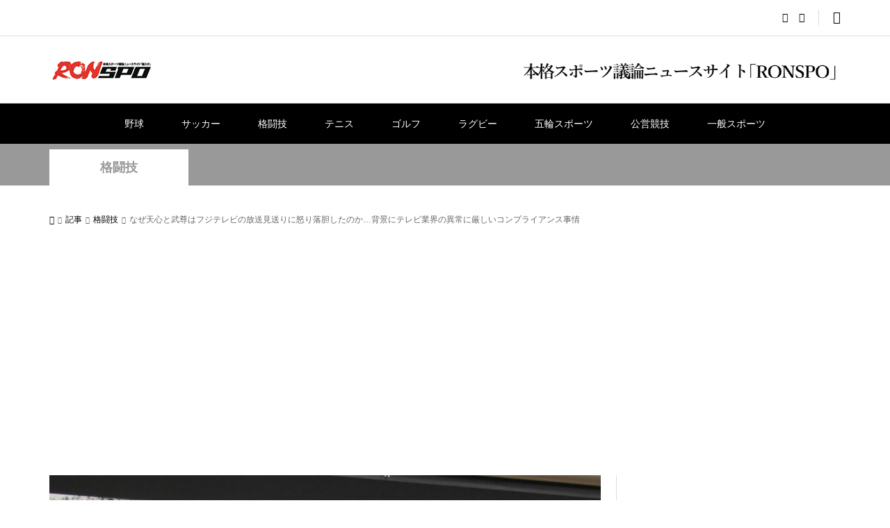

--- FILE ---
content_type: text/html; charset=UTF-8
request_url: https://www.ronspo.com/articles/2022/%E3%81%AA%E3%81%9C%E5%A4%A9%E5%BF%83%E3%81%A8%E6%AD%A6%E5%B0%8A%E3%81%AF%E3%83%95%E3%82%B8%E3%83%86%E3%83%AC%E3%83%93%E3%81%AE%E6%94%BE%E9%80%81%E8%A6%8B%E9%80%81%E3%82%8A%E3%81%AB%E6%80%92%E3%82%8A/2/
body_size: 19184
content:
<!DOCTYPE html>
<html lang="ja">
<head >
<meta charset="UTF-8">
<meta name="description" content="　キックボクシングのRISEのフェザー級王者、那須川天心（23）とKー1スーパーフェザー級王者、武尊（30）が対戦する注目の格闘技イベント「THE　MATCH　2022」（6月19日・東京ドーム）の中継を見送ることを5月31日、フ...">
<meta name="viewport" content="width=device-width">
<title>なぜ天心と武尊はフジテレビの放送見送りに怒り落胆したのか…背景にテレビ業界の異常に厳しいコンプライアンス事情 &#8211; ページ 2 &#8211; 本格スポーツ議論ニュースサイト「RONSPO」</title>
<meta name='robots' content='max-image-preview:large' />
<link rel='dns-prefetch' href='//www.googletagmanager.com' />
<link rel='dns-prefetch' href='//s.w.org' />
<link rel='dns-prefetch' href='//pagead2.googlesyndication.com' />
<link rel='stylesheet' id='wp-block-library-css'  href='https://d3d3uiz760e42m.cloudfront.net/wp-includes/css/dist/block-library/style.min.css?ver=5.9.12' type='text/css' media='all' />
<style id='wp-block-library-inline-css' type='text/css'>
.has-text-align-justify{text-align:justify;}
</style>
<link rel='stylesheet' id='mediaelement-css'  href='https://d3d3uiz760e42m.cloudfront.net/wp-includes/js/mediaelement/mediaelementplayer-legacy.min.css?ver=4.2.16' type='text/css' media='all' />
<link rel='stylesheet' id='wp-mediaelement-css'  href='https://d3d3uiz760e42m.cloudfront.net/wp-includes/js/mediaelement/wp-mediaelement.min.css?ver=5.9.12' type='text/css' media='all' />
<style id='global-styles-inline-css' type='text/css'>
body{--wp--preset--color--black: #000000;--wp--preset--color--cyan-bluish-gray: #abb8c3;--wp--preset--color--white: #ffffff;--wp--preset--color--pale-pink: #f78da7;--wp--preset--color--vivid-red: #cf2e2e;--wp--preset--color--luminous-vivid-orange: #ff6900;--wp--preset--color--luminous-vivid-amber: #fcb900;--wp--preset--color--light-green-cyan: #7bdcb5;--wp--preset--color--vivid-green-cyan: #00d084;--wp--preset--color--pale-cyan-blue: #8ed1fc;--wp--preset--color--vivid-cyan-blue: #0693e3;--wp--preset--color--vivid-purple: #9b51e0;--wp--preset--gradient--vivid-cyan-blue-to-vivid-purple: linear-gradient(135deg,rgba(6,147,227,1) 0%,rgb(155,81,224) 100%);--wp--preset--gradient--light-green-cyan-to-vivid-green-cyan: linear-gradient(135deg,rgb(122,220,180) 0%,rgb(0,208,130) 100%);--wp--preset--gradient--luminous-vivid-amber-to-luminous-vivid-orange: linear-gradient(135deg,rgba(252,185,0,1) 0%,rgba(255,105,0,1) 100%);--wp--preset--gradient--luminous-vivid-orange-to-vivid-red: linear-gradient(135deg,rgba(255,105,0,1) 0%,rgb(207,46,46) 100%);--wp--preset--gradient--very-light-gray-to-cyan-bluish-gray: linear-gradient(135deg,rgb(238,238,238) 0%,rgb(169,184,195) 100%);--wp--preset--gradient--cool-to-warm-spectrum: linear-gradient(135deg,rgb(74,234,220) 0%,rgb(151,120,209) 20%,rgb(207,42,186) 40%,rgb(238,44,130) 60%,rgb(251,105,98) 80%,rgb(254,248,76) 100%);--wp--preset--gradient--blush-light-purple: linear-gradient(135deg,rgb(255,206,236) 0%,rgb(152,150,240) 100%);--wp--preset--gradient--blush-bordeaux: linear-gradient(135deg,rgb(254,205,165) 0%,rgb(254,45,45) 50%,rgb(107,0,62) 100%);--wp--preset--gradient--luminous-dusk: linear-gradient(135deg,rgb(255,203,112) 0%,rgb(199,81,192) 50%,rgb(65,88,208) 100%);--wp--preset--gradient--pale-ocean: linear-gradient(135deg,rgb(255,245,203) 0%,rgb(182,227,212) 50%,rgb(51,167,181) 100%);--wp--preset--gradient--electric-grass: linear-gradient(135deg,rgb(202,248,128) 0%,rgb(113,206,126) 100%);--wp--preset--gradient--midnight: linear-gradient(135deg,rgb(2,3,129) 0%,rgb(40,116,252) 100%);--wp--preset--duotone--dark-grayscale: url('#wp-duotone-dark-grayscale');--wp--preset--duotone--grayscale: url('#wp-duotone-grayscale');--wp--preset--duotone--purple-yellow: url('#wp-duotone-purple-yellow');--wp--preset--duotone--blue-red: url('#wp-duotone-blue-red');--wp--preset--duotone--midnight: url('#wp-duotone-midnight');--wp--preset--duotone--magenta-yellow: url('#wp-duotone-magenta-yellow');--wp--preset--duotone--purple-green: url('#wp-duotone-purple-green');--wp--preset--duotone--blue-orange: url('#wp-duotone-blue-orange');--wp--preset--font-size--small: 13px;--wp--preset--font-size--medium: 20px;--wp--preset--font-size--large: 36px;--wp--preset--font-size--x-large: 42px;}.has-black-color{color: var(--wp--preset--color--black) !important;}.has-cyan-bluish-gray-color{color: var(--wp--preset--color--cyan-bluish-gray) !important;}.has-white-color{color: var(--wp--preset--color--white) !important;}.has-pale-pink-color{color: var(--wp--preset--color--pale-pink) !important;}.has-vivid-red-color{color: var(--wp--preset--color--vivid-red) !important;}.has-luminous-vivid-orange-color{color: var(--wp--preset--color--luminous-vivid-orange) !important;}.has-luminous-vivid-amber-color{color: var(--wp--preset--color--luminous-vivid-amber) !important;}.has-light-green-cyan-color{color: var(--wp--preset--color--light-green-cyan) !important;}.has-vivid-green-cyan-color{color: var(--wp--preset--color--vivid-green-cyan) !important;}.has-pale-cyan-blue-color{color: var(--wp--preset--color--pale-cyan-blue) !important;}.has-vivid-cyan-blue-color{color: var(--wp--preset--color--vivid-cyan-blue) !important;}.has-vivid-purple-color{color: var(--wp--preset--color--vivid-purple) !important;}.has-black-background-color{background-color: var(--wp--preset--color--black) !important;}.has-cyan-bluish-gray-background-color{background-color: var(--wp--preset--color--cyan-bluish-gray) !important;}.has-white-background-color{background-color: var(--wp--preset--color--white) !important;}.has-pale-pink-background-color{background-color: var(--wp--preset--color--pale-pink) !important;}.has-vivid-red-background-color{background-color: var(--wp--preset--color--vivid-red) !important;}.has-luminous-vivid-orange-background-color{background-color: var(--wp--preset--color--luminous-vivid-orange) !important;}.has-luminous-vivid-amber-background-color{background-color: var(--wp--preset--color--luminous-vivid-amber) !important;}.has-light-green-cyan-background-color{background-color: var(--wp--preset--color--light-green-cyan) !important;}.has-vivid-green-cyan-background-color{background-color: var(--wp--preset--color--vivid-green-cyan) !important;}.has-pale-cyan-blue-background-color{background-color: var(--wp--preset--color--pale-cyan-blue) !important;}.has-vivid-cyan-blue-background-color{background-color: var(--wp--preset--color--vivid-cyan-blue) !important;}.has-vivid-purple-background-color{background-color: var(--wp--preset--color--vivid-purple) !important;}.has-black-border-color{border-color: var(--wp--preset--color--black) !important;}.has-cyan-bluish-gray-border-color{border-color: var(--wp--preset--color--cyan-bluish-gray) !important;}.has-white-border-color{border-color: var(--wp--preset--color--white) !important;}.has-pale-pink-border-color{border-color: var(--wp--preset--color--pale-pink) !important;}.has-vivid-red-border-color{border-color: var(--wp--preset--color--vivid-red) !important;}.has-luminous-vivid-orange-border-color{border-color: var(--wp--preset--color--luminous-vivid-orange) !important;}.has-luminous-vivid-amber-border-color{border-color: var(--wp--preset--color--luminous-vivid-amber) !important;}.has-light-green-cyan-border-color{border-color: var(--wp--preset--color--light-green-cyan) !important;}.has-vivid-green-cyan-border-color{border-color: var(--wp--preset--color--vivid-green-cyan) !important;}.has-pale-cyan-blue-border-color{border-color: var(--wp--preset--color--pale-cyan-blue) !important;}.has-vivid-cyan-blue-border-color{border-color: var(--wp--preset--color--vivid-cyan-blue) !important;}.has-vivid-purple-border-color{border-color: var(--wp--preset--color--vivid-purple) !important;}.has-vivid-cyan-blue-to-vivid-purple-gradient-background{background: var(--wp--preset--gradient--vivid-cyan-blue-to-vivid-purple) !important;}.has-light-green-cyan-to-vivid-green-cyan-gradient-background{background: var(--wp--preset--gradient--light-green-cyan-to-vivid-green-cyan) !important;}.has-luminous-vivid-amber-to-luminous-vivid-orange-gradient-background{background: var(--wp--preset--gradient--luminous-vivid-amber-to-luminous-vivid-orange) !important;}.has-luminous-vivid-orange-to-vivid-red-gradient-background{background: var(--wp--preset--gradient--luminous-vivid-orange-to-vivid-red) !important;}.has-very-light-gray-to-cyan-bluish-gray-gradient-background{background: var(--wp--preset--gradient--very-light-gray-to-cyan-bluish-gray) !important;}.has-cool-to-warm-spectrum-gradient-background{background: var(--wp--preset--gradient--cool-to-warm-spectrum) !important;}.has-blush-light-purple-gradient-background{background: var(--wp--preset--gradient--blush-light-purple) !important;}.has-blush-bordeaux-gradient-background{background: var(--wp--preset--gradient--blush-bordeaux) !important;}.has-luminous-dusk-gradient-background{background: var(--wp--preset--gradient--luminous-dusk) !important;}.has-pale-ocean-gradient-background{background: var(--wp--preset--gradient--pale-ocean) !important;}.has-electric-grass-gradient-background{background: var(--wp--preset--gradient--electric-grass) !important;}.has-midnight-gradient-background{background: var(--wp--preset--gradient--midnight) !important;}.has-small-font-size{font-size: var(--wp--preset--font-size--small) !important;}.has-medium-font-size{font-size: var(--wp--preset--font-size--medium) !important;}.has-large-font-size{font-size: var(--wp--preset--font-size--large) !important;}.has-x-large-font-size{font-size: var(--wp--preset--font-size--x-large) !important;}
</style>
<link rel='stylesheet' id='contact-form-7-css'  href='https://d3d3uiz760e42m.cloudfront.net/wp-content/plugins/contact-form-7/includes/css/styles.css?ver=5.6.4' type='text/css' media='all' />
<link rel='stylesheet' id='wordpress-popular-posts-css-css'  href='https://d3d3uiz760e42m.cloudfront.net/wp-content/plugins/wordpress-popular-posts/assets/css/wpp.css?ver=6.4.2' type='text/css' media='all' />
<link rel='stylesheet' id='rumble-style-css'  href='https://d3d3uiz760e42m.cloudfront.net/wp-content/themes/rumble_tcd058/style.css?ver=1.5.1' type='text/css' media='all' />
<link rel='stylesheet' id='rumble-slick-css'  href='https://d3d3uiz760e42m.cloudfront.net/wp-content/themes/rumble_tcd058/css/slick.min.css?ver=5.9.12' type='text/css' media='all' />
<link rel='stylesheet' id='rumble-responsive-css'  href='https://d3d3uiz760e42m.cloudfront.net/wp-content/themes/rumble_tcd058/responsive.css?ver=1.5.1' type='text/css' media='all' />
<link rel='stylesheet' id='jetpack_css-css'  href='https://d3d3uiz760e42m.cloudfront.net/wp-content/plugins/jetpack/css/jetpack.css?ver=11.4.2' type='text/css' media='all' />
<script type='application/json' id='wpp-json'>
{"sampling_active":0,"sampling_rate":100,"ajax_url":"https:\/\/www.ronspo.com\/wp-json\/wordpress-popular-posts\/v1\/popular-posts","api_url":"https:\/\/www.ronspo.com\/wp-json\/wordpress-popular-posts","ID":454,"token":"87a686f135","lang":0,"debug":0}
</script>
<script type='text/javascript' src='https://d3d3uiz760e42m.cloudfront.net/wp-content/plugins/wordpress-popular-posts/assets/js/wpp.min.js?ver=6.4.2' id='wpp-js-js'></script>
<script type='text/javascript' src='https://d3d3uiz760e42m.cloudfront.net/wp-includes/js/jquery/jquery.min.js?ver=3.6.0' id='jquery-core-js'></script>
<script type='text/javascript' src='https://d3d3uiz760e42m.cloudfront.net/wp-includes/js/jquery/jquery-migrate.min.js?ver=3.3.2' id='jquery-migrate-js'></script>

<!-- Google アナリティクス スニペット (Site Kit が追加) -->
<script type='text/javascript' src='https://www.googletagmanager.com/gtag/js?id=G-5X0EJD0XRV' id='google_gtagjs-js' async></script>
<script type='text/javascript' id='google_gtagjs-js-after'>
window.dataLayer = window.dataLayer || [];function gtag(){dataLayer.push(arguments);}
gtag('set', 'linker', {"domains":["www.ronspo.com"]} );
gtag("js", new Date());
gtag("set", "developer_id.dZTNiMT", true);
gtag("config", "G-5X0EJD0XRV");
</script>

<!-- (ここまで) Google アナリティクス スニペット (Site Kit が追加) -->
<link rel="https://api.w.org/" href="https://www.ronspo.com/wp-json/" /><link rel="alternate" type="application/json" href="https://www.ronspo.com/wp-json/wp/v2/posts/454" /><link rel="EditURI" type="application/rsd+xml" title="RSD" href="https://www.ronspo.com/xmlrpc.php?rsd" />
<link rel="wlwmanifest" type="application/wlwmanifest+xml" href="https://www.ronspo.com/wp-includes/wlwmanifest.xml" /> 
<meta name="generator" content="WordPress 5.9.12" />
<link rel="canonical" href="https://www.ronspo.com/articles/2022/%e3%81%aa%e3%81%9c%e5%a4%a9%e5%bf%83%e3%81%a8%e6%ad%a6%e5%b0%8a%e3%81%af%e3%83%95%e3%82%b8%e3%83%86%e3%83%ac%e3%83%93%e3%81%ae%e6%94%be%e9%80%81%e8%a6%8b%e9%80%81%e3%82%8a%e3%81%ab%e6%80%92%e3%82%8a/2/" />
<link rel='shortlink' href='https://www.ronspo.com/?p=454' />
<link rel="alternate" type="application/json+oembed" href="https://www.ronspo.com/wp-json/oembed/1.0/embed?url=https%3A%2F%2Fwww.ronspo.com%2Farticles%2F2022%2F%25e3%2581%25aa%25e3%2581%259c%25e5%25a4%25a9%25e5%25bf%2583%25e3%2581%25a8%25e6%25ad%25a6%25e5%25b0%258a%25e3%2581%25af%25e3%2583%2595%25e3%2582%25b8%25e3%2583%2586%25e3%2583%25ac%25e3%2583%2593%25e3%2581%25ae%25e6%2594%25be%25e9%2580%2581%25e8%25a6%258b%25e9%2580%2581%25e3%2582%258a%25e3%2581%25ab%25e6%2580%2592%25e3%2582%258a%2F" />
<link rel="alternate" type="text/xml+oembed" href="https://www.ronspo.com/wp-json/oembed/1.0/embed?url=https%3A%2F%2Fwww.ronspo.com%2Farticles%2F2022%2F%25e3%2581%25aa%25e3%2581%259c%25e5%25a4%25a9%25e5%25bf%2583%25e3%2581%25a8%25e6%25ad%25a6%25e5%25b0%258a%25e3%2581%25af%25e3%2583%2595%25e3%2582%25b8%25e3%2583%2586%25e3%2583%25ac%25e3%2583%2593%25e3%2581%25ae%25e6%2594%25be%25e9%2580%2581%25e8%25a6%258b%25e9%2580%2581%25e3%2582%258a%25e3%2581%25ab%25e6%2580%2592%25e3%2582%258a%2F&#038;format=xml" />
<meta name="generator" content="Site Kit by Google 1.123.0" />            <style id="wpp-loading-animation-styles">@-webkit-keyframes bgslide{from{background-position-x:0}to{background-position-x:-200%}}@keyframes bgslide{from{background-position-x:0}to{background-position-x:-200%}}.wpp-widget-placeholder,.wpp-widget-block-placeholder,.wpp-shortcode-placeholder{margin:0 auto;width:60px;height:3px;background:#dd3737;background:linear-gradient(90deg,#dd3737 0%,#571313 10%,#dd3737 100%);background-size:200% auto;border-radius:3px;-webkit-animation:bgslide 1s infinite linear;animation:bgslide 1s infinite linear}</style>
            <style>img#wpstats{display:none}</style>
	<link rel="shortcut icon" href="https://d3d3uiz760e42m.cloudfront.net/wp-content/uploads/2022/04/ronspo-icon.png">
<style>
.p-tabbar__item.is-active, .p-tabbar__item.is-active a, .p-index-carousel .slick-arrow:hover { color: #000000; }
.p-copyright, .p-tabbar, .p-headline, .p-cb__item-archive-link__button, .p-page-links a:hover, .p-page-links > span, .p-pager__item a:hover, .p-pager__item .current, .p-entry__next-page__link:hover, .p-widget .searchform::after, .p-widget-search .p-widget-search__submit, .p-widget-list__item-rank, .c-comment__form-submit:hover, c-comment__password-protected, .slick-arrow, .c-pw__btn--register, .c-pw__btn { background-color: #000000; }
.p-page-links a:hover, .p-page-links > span, .p-pager__item a:hover, .p-pager__item .current, .p-author-archive .p-headline, .p-cb__item-header { border-color: #000000; }
.c-comment__tab-item.is-active a, .c-comment__tab-item a:hover, .c-comment__tab-item.is-active p { background-color: rgba(0, 0, 0, 0.7); }
.c-comment__tab-item.is-active a:after, .c-comment__tab-item.is-active p:after { border-top-color: rgba(0, 0, 0, 0.7); }
.p-author__box, .p-entry-news__header, .p-page-links a, .p-pager__item a, .p-pager__item span { background-color: #f7f7f7; }
.p-entry__body a, .custom-html-widget a { color: #000000; }
.p-megamenu__bg, .p-global-nav .sub-menu, .p-megamenu__bg .p-float-native-ad-label__small { background-color: #000000; }
.p-megamenu a, .p-global-nav .sub-menu a { color: #ffffff !important; }
.p-megamenu a:hover, .p-megamenu li.is-active > a, .p-global-nav .sub-menu a:hover, .p-global-nav .sub-menu .current-menu-item > a { background-color: #999999; color: #ffffff !important; }
.p-megamenu > ul, .p-global-nav > li.menu-item-has-children > .sub-menu { border-color: #999999; }
.p-native-ad-label, .p-float-native-ad-label, .p-float-native-ad-label__small, .p-article__native-ad-label { background-color: #999999; color: #ffffff; font-size: 11px; }
.p-header-band__item-desc { font-size: 16px; }
@media only screen and (max-width: 991px) { .p-header-band__item-desc { font-size: 14px; } }
.cat-item-1 > a, .cat-item-1 .toggle-children, .p-global-nav > li.menu-term-id-1:hover > a, .p-global-nav > li.menu-term-id-1.current-menu-item > a { color: #999999; }
.p-megamenu-term-id-1 a:hover, .p-megamenu-term-id-1 .p-megamenu__current a, .p-megamenu-term-id-1 li.is-active > a, .p-global-nav li.menu-term-id-1 > .sub-menu > li > a:hover, .p-global-nav li.menu-term-id-1 > .sub-menu > .current-menu-item > a { background-color: #999999; }
.p-category-item--1 { background-color: #999999 !important; }
.p-megamenu-term-id-1 > ul, .p-global-nav > li.menu-term-id-1 > .sub-menu { border-color: #999999; }
.cat-item-3 > a, .cat-item-3 .toggle-children, .p-global-nav > li.menu-term-id-3:hover > a, .p-global-nav > li.menu-term-id-3.current-menu-item > a { color: #999999; }
.p-megamenu-term-id-3 a:hover, .p-megamenu-term-id-3 .p-megamenu__current a, .p-megamenu-term-id-3 li.is-active > a, .p-global-nav li.menu-term-id-3 > .sub-menu > li > a:hover, .p-global-nav li.menu-term-id-3 > .sub-menu > .current-menu-item > a { background-color: #999999; }
.p-category-item--3 { background-color: #999999 !important; }
.p-megamenu-term-id-3 > ul, .p-global-nav > li.menu-term-id-3 > .sub-menu { border-color: #999999; }
.cat-item-4 > a, .cat-item-4 .toggle-children, .p-global-nav > li.menu-term-id-4:hover > a, .p-global-nav > li.menu-term-id-4.current-menu-item > a { color: #999999; }
.p-megamenu-term-id-4 a:hover, .p-megamenu-term-id-4 .p-megamenu__current a, .p-megamenu-term-id-4 li.is-active > a, .p-global-nav li.menu-term-id-4 > .sub-menu > li > a:hover, .p-global-nav li.menu-term-id-4 > .sub-menu > .current-menu-item > a { background-color: #999999; }
.p-category-item--4 { background-color: #999999 !important; }
.p-megamenu-term-id-4 > ul, .p-global-nav > li.menu-term-id-4 > .sub-menu { border-color: #999999; }
.cat-item-5 > a, .cat-item-5 .toggle-children, .p-global-nav > li.menu-term-id-5:hover > a, .p-global-nav > li.menu-term-id-5.current-menu-item > a { color: #999999; }
.p-megamenu-term-id-5 a:hover, .p-megamenu-term-id-5 .p-megamenu__current a, .p-megamenu-term-id-5 li.is-active > a, .p-global-nav li.menu-term-id-5 > .sub-menu > li > a:hover, .p-global-nav li.menu-term-id-5 > .sub-menu > .current-menu-item > a { background-color: #999999; }
.p-category-item--5 { background-color: #999999 !important; }
.p-megamenu-term-id-5 > ul, .p-global-nav > li.menu-term-id-5 > .sub-menu { border-color: #999999; }
.cat-item-6 > a, .cat-item-6 .toggle-children, .p-global-nav > li.menu-term-id-6:hover > a, .p-global-nav > li.menu-term-id-6.current-menu-item > a { color: #999999; }
.p-megamenu-term-id-6 a:hover, .p-megamenu-term-id-6 .p-megamenu__current a, .p-megamenu-term-id-6 li.is-active > a, .p-global-nav li.menu-term-id-6 > .sub-menu > li > a:hover, .p-global-nav li.menu-term-id-6 > .sub-menu > .current-menu-item > a { background-color: #999999; }
.p-category-item--6 { background-color: #999999 !important; }
.p-megamenu-term-id-6 > ul, .p-global-nav > li.menu-term-id-6 > .sub-menu { border-color: #999999; }
.cat-item-8 > a, .cat-item-8 .toggle-children, .p-global-nav > li.menu-term-id-8:hover > a, .p-global-nav > li.menu-term-id-8.current-menu-item > a { color: #999999; }
.p-megamenu-term-id-8 a:hover, .p-megamenu-term-id-8 .p-megamenu__current a, .p-megamenu-term-id-8 li.is-active > a, .p-global-nav li.menu-term-id-8 > .sub-menu > li > a:hover, .p-global-nav li.menu-term-id-8 > .sub-menu > .current-menu-item > a { background-color: #999999; }
.p-category-item--8 { background-color: #999999 !important; }
.p-megamenu-term-id-8 > ul, .p-global-nav > li.menu-term-id-8 > .sub-menu { border-color: #999999; }
.cat-item-9 > a, .cat-item-9 .toggle-children, .p-global-nav > li.menu-term-id-9:hover > a, .p-global-nav > li.menu-term-id-9.current-menu-item > a { color: #999999; }
.p-megamenu-term-id-9 a:hover, .p-megamenu-term-id-9 .p-megamenu__current a, .p-megamenu-term-id-9 li.is-active > a, .p-global-nav li.menu-term-id-9 > .sub-menu > li > a:hover, .p-global-nav li.menu-term-id-9 > .sub-menu > .current-menu-item > a { background-color: #999999; }
.p-category-item--9 { background-color: #999999 !important; }
.p-megamenu-term-id-9 > ul, .p-global-nav > li.menu-term-id-9 > .sub-menu { border-color: #999999; }
.cat-item-10 > a, .cat-item-10 .toggle-children, .p-global-nav > li.menu-term-id-10:hover > a, .p-global-nav > li.menu-term-id-10.current-menu-item > a { color: #999999; }
.p-megamenu-term-id-10 a:hover, .p-megamenu-term-id-10 .p-megamenu__current a, .p-megamenu-term-id-10 li.is-active > a, .p-global-nav li.menu-term-id-10 > .sub-menu > li > a:hover, .p-global-nav li.menu-term-id-10 > .sub-menu > .current-menu-item > a { background-color: #999999; }
.p-category-item--10 { background-color: #999999 !important; }
.p-megamenu-term-id-10 > ul, .p-global-nav > li.menu-term-id-10 > .sub-menu { border-color: #999999; }
.cat-item-28 > a, .cat-item-28 .toggle-children, .p-global-nav > li.menu-term-id-28:hover > a, .p-global-nav > li.menu-term-id-28.current-menu-item > a { color: #999999; }
.p-megamenu-term-id-28 a:hover, .p-megamenu-term-id-28 .p-megamenu__current a, .p-megamenu-term-id-28 li.is-active > a, .p-global-nav li.menu-term-id-28 > .sub-menu > li > a:hover, .p-global-nav li.menu-term-id-28 > .sub-menu > .current-menu-item > a { background-color: #999999; }
.p-category-item--28 { background-color: #999999 !important; }
.p-megamenu-term-id-28 > ul, .p-global-nav > li.menu-term-id-28 > .sub-menu { border-color: #999999; }
.cat-item-29 > a, .cat-item-29 .toggle-children, .p-global-nav > li.menu-term-id-29:hover > a, .p-global-nav > li.menu-term-id-29.current-menu-item > a { color: #999999; }
.p-megamenu-term-id-29 a:hover, .p-megamenu-term-id-29 .p-megamenu__current a, .p-megamenu-term-id-29 li.is-active > a, .p-global-nav li.menu-term-id-29 > .sub-menu > li > a:hover, .p-global-nav li.menu-term-id-29 > .sub-menu > .current-menu-item > a { background-color: #999999; }
.p-category-item--29 { background-color: #999999 !important; }
.p-megamenu-term-id-29 > ul, .p-global-nav > li.menu-term-id-29 > .sub-menu { border-color: #999999; }
.cat-item-30 > a, .cat-item-30 .toggle-children, .p-global-nav > li.menu-term-id-30:hover > a, .p-global-nav > li.menu-term-id-30.current-menu-item > a { color: #999999; }
.p-megamenu-term-id-30 a:hover, .p-megamenu-term-id-30 .p-megamenu__current a, .p-megamenu-term-id-30 li.is-active > a, .p-global-nav li.menu-term-id-30 > .sub-menu > li > a:hover, .p-global-nav li.menu-term-id-30 > .sub-menu > .current-menu-item > a { background-color: #999999; }
.p-category-item--30 { background-color: #999999 !important; }
.p-megamenu-term-id-30 > ul, .p-global-nav > li.menu-term-id-30 > .sub-menu { border-color: #999999; }
body { font-family: Verdana, "Hiragino Kaku Gothic ProN", "ヒラギノ角ゴ ProN W3", "メイリオ", Meiryo, sans-serif; }
.p-logo, .p-entry__title, .p-headline, .p-page-header__title, .p-index-slider__item-catch, .p-widget__title, .p-cb__item-headline {
font-family: Segoe UI, "Hiragino Kaku Gothic ProN", "ヒラギノ角ゴ ProN W3", "メイリオ", Meiryo, sans-serif;
}
.c-load--type3 i { background: #000000; }
.p-hover-effect--type1:hover img { -webkit-transform: scale(1.2) rotate(2deg); transform: scale(1.2) rotate(2deg); }
.p-hover-effect--type2 img { margin-left: -8px; }
.p-hover-effect--type2:hover img { margin-left: 8px; }
.p-hover-effect--type2:hover .p-hover-effect__image { background: #000000; }
.p-hover-effect--type2:hover img { opacity: 0.5 }
.p-hover-effect--type3:hover .p-hover-effect__image { background: #000000; }
.p-hover-effect--type3:hover img { opacity: 0.5; }
.p-entry__title { font-size: 24px; }
.p-entry__title, .p-article__title { color: #000000 }
.p-entry__body { font-size: 16px; }
.p-entry__body, .p-author__desc, .p-blog-archive__item-excerpt { color: #666666; }
.p-entry-news__title { font-size: 24px; }
.p-entry-news__title, .p-article-news__title { color: #000000 }
.p-entry-news__body { color: #666666; font-size: 16px; }
body.l-header__fix .is-header-fixed .l-header__bar { background: rgba(255, 255, 255, 0.8); }
.l-header a, .p-global-nav > li > a { color: #000000; }
.p-logo__header--text a { font-size: 32px; }
.p-logo__footer--text a { font-size: 32px; }
@media only screen and (max-width: 991px) {
	.l-header__bar--mobile { background-color: rgba(255, 255, 255, 0.8); }
	.p-logo__header--mobile.p-logo__header--text a { font-size: 24px; }
	.p-global-nav { background-color: rgba(0,0,0, 0.8); }
	.p-global-nav a, .p-global-nav .sub-menu a, .p-global-nav .menu-item-has-children > a > span::before { color: #ffffff !important; }
	.p-logo__footer--mobile.p-logo__footer--text a { font-size: 24px; }
	.p-entry__title { font-size: 18px; }
	.p-entry__body { font-size: 14px; }
	.p-entry-news__title { font-size: 18px; }
	.p-entry-news__body { font-size: 14px; }
}
body {
font-family: "ヒラギノ角ゴ Pro W3", "Hiragino Kaku Gothic Pro", "メイリオ", Meiryo, "ＭＳ Ｐゴシック", sans-serif;
}
.p-pagetop {
    z-index: 1090;
}
.p-copyright {
   padding-top:30px;
    height: 120px;
    line-height: 30px;
}
@media only screen and (max-width: 991px){
.p-header__logo--mobile .p-logo img { max-height: 42px;}
.p-copyright {
   padding-top:10px;
    height: 100px;
    line-height: 30px;
}
}
.p-copyright  .company{font-size:120%;}

.p-page-links{ text-align:center;padding:4em;}
.p-page-links > span {background-color: #dc143c;border-color:#dc143c;}
.p-float-category span { 
 background-color: #dc3232 !important;
 font-size: 8px;
 line-height: 18px;
 min-width: 40px;
 }
.p-widget-list__type2 .p-float-category span, .p-widget-list__type2 .p-float-native-ad-label {
    height: 18px;
}
.p-category-item--1 ,.p-category-item--2 ,.p-category-item--3 ,.p-category-item--4 ,.p-category-item--5 ,.p-category-item--6 ,.p-category-item--7 ,.p-category-item--8 ,.p-category-item--9,.p-category-item--10,.p-category-item--28 { background-color: #dc3232 !important; }

.p-header__gnav{background-color: #000;}
body.l-header__fix .is-header-fixed .l-header__bar { background: rgb(0 0 0 /80%); }
.p-global-nav > li > a {color:#fff;}
#js-menu-button{color:#000;}

.nav {display:none;}


@media only screen and (max-width: 991px){
.l-header__bar--mobile {
    background-color: rgba(255, 255, 255, 0.97);
}
}
@media screen and (max-width: 480px) {
body { margin-bottom:65px; }
.l-main {margin-top:50px;}
.nav {
  background-color: #000;
  overflow-x: auto;
display:block;}
}
.nav ul {
  display: -webkit-box;
  display: -ms-flexbox;
  display: flex;
  width: -webkit-max-content;
  width: -moz-max-content;
  width: max-content;
  margin: 0 auto;
}
.nav ul li a {
  display: inline-block;
  height: 50px;
  padding: 0 25px;
  display: -webkit-box;
  display: -ms-flexbox;
  display: flex;
  -webkit-box-align: center;
      -ms-flex-align: center;
          align-items: center;
  -webkit-box-pack: center;
      -ms-flex-pack: center;
          justify-content: center;
  font-size: 12px;
  color: #fff;
  text-decoration: none;
}

.nav ul li a:hover {
  background-color: red;
}



.kanren .number {
  position:relative;
}
.kanren dl.number:before {
  content: counter(ranking);
  position: absolute;
  top:0;
  left:0;
  padding: 2px 8px;
  background: #cf2e2e;
  font-size: 13px;
  font-weight: bold;
  color: #fff;
}
.kanren dl.number { counter-increment:ranking;margin-bottom: 20px;}
h4 { counter-reset: ranking;}</style>

<!-- Site Kit が追加した Google AdSense メタタグ -->
<meta name="google-adsense-platform-account" content="ca-host-pub-2644536267352236">
<meta name="google-adsense-platform-domain" content="sitekit.withgoogle.com">
<!-- Site Kit が追加した End Google AdSense メタタグ -->
<style type="text/css">

</style>

<!-- Google AdSense スニペット (Site Kit が追加) -->
<script async="async" src="https://pagead2.googlesyndication.com/pagead/js/adsbygoogle.js?client=ca-pub-7979990576168441&amp;host=ca-host-pub-2644536267352236" crossorigin="anonymous" type="text/javascript"></script>

<!-- (ここまで) Google AdSense スニペット (Site Kit が追加) -->

<!-- Jetpack Open Graph Tags -->
<meta property="og:type" content="article" />
<meta property="og:title" content="なぜ天心と武尊はフジテレビの放送見送りに怒り落胆したのか…背景にテレビ業界の異常に厳しいコンプライアンス事情" />
<meta property="og:url" content="https://www.ronspo.com/articles/2022/%e3%81%aa%e3%81%9c%e5%a4%a9%e5%bf%83%e3%81%a8%e6%ad%a6%e5%b0%8a%e3%81%af%e3%83%95%e3%82%b8%e3%83%86%e3%83%ac%e3%83%93%e3%81%ae%e6%94%be%e9%80%81%e8%a6%8b%e9%80%81%e3%82%8a%e3%81%ab%e6%80%92%e3%82%8a/" />
<meta property="og:description" content="　 キックボクシングのRISEのフェザー級王者、那須川天心（23）とKー1スーパーフェザー級王者、武尊（30）&hellip;" />
<meta property="article:published_time" content="2022-06-01T11:04:04+00:00" />
<meta property="article:modified_time" content="2022-06-01T11:04:04+00:00" />
<meta property="og:site_name" content="本格スポーツ議論ニュースサイト「RONSPO」" />
<meta property="og:image" content="https://d3d3uiz760e42m.cloudfront.net/wp-content/uploads/2022/06/IMG_0265-scaled.jpg" />
<meta property="og:image:width" content="2560" />
<meta property="og:image:height" content="1920" />
<meta property="og:image:alt" content="天心と武尊の「THEMATCH」の地上波放送が見送られることになった" />
<meta property="og:locale" content="ja_JP" />
<meta name="twitter:text:title" content="なぜ天心と武尊はフジテレビの放送見送りに怒り落胆したのか…背景にテレビ業界の異常に厳しいコンプライアンス事情" />
<meta name="twitter:image" content="https://d3d3uiz760e42m.cloudfront.net/wp-content/uploads/2022/06/IMG_0265-scaled.jpg?w=640" />
<meta name="twitter:image:alt" content="天心と武尊の「THEMATCH」の地上波放送が見送られることになった" />
<meta name="twitter:card" content="summary_large_image" />

<!-- End Jetpack Open Graph Tags -->
		<style type="text/css" id="wp-custom-css">
			.p-entry__thumbnail_alt{
	color:#999;
	line-height: 1.5;
	font-size:12px;
	padding:0.5em;
}		</style>
		</head>
<body class="post-template-default single single-post postid-454 single-format-standard paged-2 single-paged-2 is-responsive l-header__fix l-header__fix--mobile">
<div id="site_wrap">
	<header id="js-header" class="l-header">
		<div class="p-header__logo--mobile l-header__bar--mobile">
			<div class="p-logo p-logo__header--mobile">
				<a href="https://www.ronspo.com/"><img src="https://d3d3uiz760e42m.cloudfront.net/wp-content/uploads/2022/08/ronspo2_logo_smp.svg" alt="本格スポーツ議論ニュースサイト「RONSPO」"></a>
			</div>
			<a href="#" id="js-menu-button" class="p-menu-button c-menu-button"></a>
		</div>
		
		<div class="p-header__top u-clearfix">
			<div class="l-inner">
				<div class="u-right">
					<ul class="p-social-nav"><li class="p-social-nav__item p-social-nav__item--facebook"><a href="https://www.facebook.com/%E6%9C%AC%E6%A0%BC%E3%82%B9%E3%83%9D%E3%83%BC%E3%83%84%E8%AD%B0%E8%AB%96%E3%83%8B%E3%83%A5%E3%83%BC%E3%82%B9%E3%82%B5%E3%82%A4%E3%83%88%E8%AB%96%E3%82%B9%E3%83%9D-100784712643567" target="_blank"></a></li><li class="p-social-nav__item p-social-nav__item--twitter"><a href="https://twitter.com/ronspo_com" target="_blank"></a></li></ul>
					<div class="p-header-search">
						<form action="https://www.ronspo.com/" method="get">
							<input type="text" name="s" value="" class="p-header-search__input" placeholder="SEARCH">
						</form>
						<a href="#" id="js-search-button" class="p-search-button c-search-button"></a>
					</div>
				</div>
			</div>
		</div>
		<div class="p-header__logo has-ad">
			<div class="l-inner">
				<div class="p-logo p-logo__header">
					<a href="https://www.ronspo.com/"><img src="https://d3d3uiz760e42m.cloudfront.net/wp-content/uploads/2022/05/ronspo-logo-150x35-1.png" alt="本格スポーツ議論ニュースサイト「RONSPO」"></a>
				</div>
				<div class="p-header__ad"><a href="/" target="_blank"><img src="https://d3d3uiz760e42m.cloudfront.net/wp-content/uploads/2022/08/titi2.png" alt=""></a></div>
			</div>
		</div>
<nav class="p-header__gnav l-header__bar"><ul id="js-global-nav" class="l-inner p-global-nav u-clearfix">
<li class="p-header-search--mobile"><form action="https://www.ronspo.com/" method="get"><input type="text" name="s" value="" class="p-header-search__input" placeholder="SEARCH"><input type="submit" value="&#xe915;" class="p-header-search__submit"></form></li>
<li id="menu-item-18" class="menu-item menu-item-type-taxonomy menu-item-object-category menu-item-18 menu-term-id-3"><a href="https://www.ronspo.com/articles/category/baseball/">野球<span></span></a></li>
<li id="menu-item-19" class="menu-item menu-item-type-taxonomy menu-item-object-category menu-item-19 menu-term-id-4"><a href="https://www.ronspo.com/articles/category/football/">サッカー<span></span></a></li>
<li id="menu-item-20" class="menu-item menu-item-type-taxonomy menu-item-object-category current-post-ancestor current-menu-parent current-post-parent menu-item-20 menu-term-id-5"><a href="https://www.ronspo.com/articles/category/fight/">格闘技<span></span></a></li>
<li id="menu-item-21" class="menu-item menu-item-type-taxonomy menu-item-object-category menu-item-21 menu-term-id-6"><a href="https://www.ronspo.com/articles/category/teniis/">テニス<span></span></a></li>
<li id="menu-item-43" class="menu-item menu-item-type-taxonomy menu-item-object-category menu-item-43 menu-term-id-8"><a href="https://www.ronspo.com/articles/category/golf/">ゴルフ<span></span></a></li>
<li id="menu-item-317" class="menu-item menu-item-type-taxonomy menu-item-object-category menu-item-317 menu-term-id-28"><a href="https://www.ronspo.com/articles/category/rugby/">ラグビー<span></span></a></li>
<li id="menu-item-44" class="menu-item menu-item-type-taxonomy menu-item-object-category menu-item-44 menu-term-id-9"><a href="https://www.ronspo.com/articles/category/olympics/">五輪スポーツ<span></span></a></li>
<li id="menu-item-46" class="menu-item menu-item-type-taxonomy menu-item-object-category menu-item-46 menu-term-id-10"><a href="https://www.ronspo.com/articles/category/koeikyogi/">公営競技<span></span></a></li>
<li id="menu-item-45" class="menu-item menu-item-type-taxonomy menu-item-object-category menu-item-45 menu-term-id-1"><a href="https://www.ronspo.com/articles/category/other/">一般スポーツ<span></span></a></li>
</ul></nav>
<div class="nav">
<ul>
<li><a href="/articles/category/baseball/">野球<span></span></a></li>
<li><a href="/articles/category/football/">サッカー<span></span></a></li>
<li><a href="/articles/category/fight/">格闘技<span></span></a></li>
<li><a href="/articles/category/teniis/">テニス<span></span></a></li>
<li><a href="/articles/category/golf/">ゴルフ<span></span></a></li>
<li><a href="/articles/category/rugby/">ラグビー<span></span></a></li>
<li><a href="/articles/category/olympics/">五輪スポーツ<span></span></a></li>
<li><a href="/articles/category/koeikyogi/">公営競技<span></span></a></li>
<li><a href="/articles/category/other/">一般スポーツ<span></span></a></li>
</ul>
</div>

	</header>
<main class="l-main">
	<div class="p-header-band" style="background-color: #999999">
		<ul class="p-header-band__inner l-inner u-clearfix">
			<li class="p-header-band__item is-active"><a href="https://www.ronspo.com/articles/category/fight/" style="color: #999999">格闘技</a></li>

		</ul>
	</div>
	<div class="p-breadcrumb c-breadcrumb">
		<ul class="p-breadcrumb__inner c-breadcrumb__inner l-inner" itemscope itemtype="http://schema.org/BreadcrumbList">
			<li class="p-breadcrumb__item c-breadcrumb__item p-breadcrumb__item--home c-breadcrumb__item--home" itemprop="itemListElement" itemscope itemtype="http://schema.org/ListItem">
				<a href="https://www.ronspo.com/" itemprop="item"><span itemprop="name">HOME</span></a>
				<meta itemprop="position" content="1" />
			</li>

			<li class="p-breadcrumb__item c-breadcrumb__item" itemprop="itemListElement" itemscope itemtype="http://schema.org/ListItem">
				<a href="https://www.ronspo.com" itemprop="item">
					<span itemprop="name">記事</span>
				</a>
				<meta itemprop="position" content="2" />
			</li>
			<li class="p-breadcrumb__item c-breadcrumb__item" itemprop="itemListElement" itemscope itemtype="http://schema.org/ListItem">
				<a href="https://www.ronspo.com/articles/category/fight/" itemprop="item">
					<span itemprop="name">格闘技</span>
				</a>
				<meta itemprop="position" content="3" />
			</li>
			<li class="p-breadcrumb__item c-breadcrumb__item">
				<span itemprop="name">なぜ天心と武尊はフジテレビの放送見送りに怒り落胆したのか…背景にテレビ業界の異常に厳しいコンプライアンス事情</span>
			</li>
		</ul>
	</div>
	<div class="l-inner l-2columns l-2columns-a l-layout-type2">
		<article class="p-entry l-primary">
			<div class="p-entry__inner">
				<div class="p-entry__thumbnail"><img width="1200" height="900" src="https://d3d3uiz760e42m.cloudfront.net/wp-content/uploads/2022/06/IMG_0265-1200x900.jpg" class="attachment-size5 size-size5 wp-post-image" alt="天心と武尊の「THEMATCH」の地上波放送が見送られることになった" />				<div class="p-entry__thumbnail_alt">天心と武尊の「THEMATCH」の地上波放送が見送られることになった</div>
				</div>
				<div class="p-entry__header">
					<h1 class="p-entry__title">なぜ天心と武尊はフジテレビの放送見送りに怒り落胆したのか…背景にテレビ業界の異常に厳しいコンプライアンス事情</h1>
					<ul class="p-entry__meta-top u-clearfix">
						<li class="p-entry__date p-article__date"><time datetime="2022-06-02 05:04">2022.06.02 05:04</time></li>
					</ul>
				</div>
				<ul class="p-entry__share c-share u-clearfix c-share--sm c-share--color">
				</ul>
				<div class="p-entry__body">



<p>榊原氏は、製作実行委員会の委員長を辞任して、社会的に信用のある企業とRISEの伊藤隆代表、K－1の中村拓己プロデューサーで新しい製作実行委員会を立ち上げて主催者とするプランを提案したが、交渉はうまくは進まなかった。榊原氏は、この日、改めて報道された疑惑を完全に否定。</p>



<p>「諦めない。もう一回フジテレビさんに戻ってきてほしい」と、放送の再検討を懇願したが、現実問題として難しいだろう。</p>



<p>　某民放局の幹部は、テレビ業界の現状と今回の決断の背景について、こう説明した。</p>



<p> 「試合が3週間前に迫っての放送見送りは、経営判断がなければ行われない。これほどのビッグイベントだけに営業や編成はやりたくて仕方がないはずで、最高トップか、あるいは取締役会レベルでの決断だろう。現在のテレビ界のコンプライアンスについての神経の尖らせ方は異常なほどの状況になっている。以前であれば、あの程度の報道は無視されたと思うが、現在は真偽を問わず、反社との問題がグレーの状態であっても表に出た時点でアウトとなる。これがウチだったと仮定しても放送は見送りになっていたと思う。榊原氏が退任して、主催の形を変えたとしても、もう復活は難しいでしょう」</p>



<p> 　榊原氏も、この日の会見で「コンプライアンス委員会を立ち上げて、常にコンプライアンスの事は徹底していた。ただ放送局が求める放送倫理の中におけるコンプライアンスと、一般常識的なお付き合いをするコンプライアンスには若干の温度差があるという気がしないでもない」と語っていた。 </p>



<p>　6月の株主総会と新社長就任への対策という声を耳にしていることも付け加えた。</p>



<p> 　今回の地上波放送の見送りにショックを受けたのは主役である天心と武尊だ。 </p>



<p>　天心は、「みんなごめん」とファンに謝罪のツイートをした上で、「お金の為じゃねえんだよ 未来の為にやってんだよ 子供達はどうすんだよ」と怒りのつぶやきを投稿した。</p>



<p> 　武尊もツイッターの公式アカウントに「この試合の意味を分かって欲しい。まだ諦めません」と落胆の気持ちを隠さずツイートした。 </p>



<p>　会見でも榊原氏が口にしていたが、ボクシング界などは、逆に主催者側が地上波を切るケースが増えてきた。地上波放送がないことはそう悲観すべき問題ではない。</p>



<p>　</p>


<div class="p-page-links"> <a href="https://www.ronspo.com/articles/2022/%e3%81%aa%e3%81%9c%e5%a4%a9%e5%bf%83%e3%81%a8%e6%ad%a6%e5%b0%8a%e3%81%af%e3%83%95%e3%82%b8%e3%83%86%e3%83%ac%e3%83%93%e3%81%ae%e6%94%be%e9%80%81%e8%a6%8b%e9%80%81%e3%82%8a%e3%81%ab%e6%80%92%e3%82%8a/" class="post-page-numbers"><span>1</span></a> <span class="post-page-numbers current" aria-current="page"><span>2</span></span> <a href="https://www.ronspo.com/articles/2022/%e3%81%aa%e3%81%9c%e5%a4%a9%e5%bf%83%e3%81%a8%e6%ad%a6%e5%b0%8a%e3%81%af%e3%83%95%e3%82%b8%e3%83%86%e3%83%ac%e3%83%93%e3%81%ae%e6%94%be%e9%80%81%e8%a6%8b%e9%80%81%e3%82%8a%e3%81%ab%e6%80%92%e3%82%8a/3/" class="post-page-numbers"><span>3</span></a> <a href="https://www.ronspo.com/articles/2022/%e3%81%aa%e3%81%9c%e5%a4%a9%e5%bf%83%e3%81%a8%e6%ad%a6%e5%b0%8a%e3%81%af%e3%83%95%e3%82%b8%e3%83%86%e3%83%ac%e3%83%93%e3%81%ae%e6%94%be%e9%80%81%e8%a6%8b%e9%80%81%e3%82%8a%e3%81%ab%e6%80%92%e3%82%8a/4/" class="post-page-numbers"><span>4</span></a></div>				</div>
				<ul class="p-entry__share c-share u-clearfix c-share--sm c-share--color">
					<li class="c-share__btn c-share__btn--twitter">
						<a href="http://twitter.com/share?text=%E3%81%AA%E3%81%9C%E5%A4%A9%E5%BF%83%E3%81%A8%E6%AD%A6%E5%B0%8A%E3%81%AF%E3%83%95%E3%82%B8%E3%83%86%E3%83%AC%E3%83%93%E3%81%AE%E6%94%BE%E9%80%81%E8%A6%8B%E9%80%81%E3%82%8A%E3%81%AB%E6%80%92%E3%82%8A%E8%90%BD%E8%83%86%E3%81%97%E3%81%9F%E3%81%AE%E3%81%8B%E2%80%A6%E8%83%8C%E6%99%AF%E3%81%AB%E3%83%86%E3%83%AC%E3%83%93%E6%A5%AD%E7%95%8C%E3%81%AE%E7%95%B0%E5%B8%B8%E3%81%AB%E5%8E%B3%E3%81%97%E3%81%84%E3%82%B3%E3%83%B3%E3%83%97%E3%83%A9%E3%82%A4%E3%82%A2%E3%83%B3%E3%82%B9%E4%BA%8B%E6%83%85&url=https%3A%2F%2Fwww.ronspo.com%2Farticles%2F2022%2F%25e3%2581%25aa%25e3%2581%259c%25e5%25a4%25a9%25e5%25bf%2583%25e3%2581%25a8%25e6%25ad%25a6%25e5%25b0%258a%25e3%2581%25af%25e3%2583%2595%25e3%2582%25b8%25e3%2583%2586%25e3%2583%25ac%25e3%2583%2593%25e3%2581%25ae%25e6%2594%25be%25e9%2580%2581%25e8%25a6%258b%25e9%2580%2581%25e3%2582%258a%25e3%2581%25ab%25e6%2580%2592%25e3%2582%258a%2F&via=ronspo_com&tw_p=tweetbutton&related=ronspo_com" onclick="javascript:window.open(this.href, '', 'menubar=no,toolbar=no,resizable=yes,scrollbars=yes,height=400,width=600');return false;">
							<i class="c-share__icn c-share__icn--twitter"></i>
							<span class="c-share__title">Tweet</span>
						</a>
					</li>
					<li class="c-share__btn c-share__btn--facebook">
						<a href="//www.facebook.com/sharer/sharer.php?u=https://www.ronspo.com/articles/2022/%e3%81%aa%e3%81%9c%e5%a4%a9%e5%bf%83%e3%81%a8%e6%ad%a6%e5%b0%8a%e3%81%af%e3%83%95%e3%82%b8%e3%83%86%e3%83%ac%e3%83%93%e3%81%ae%e6%94%be%e9%80%81%e8%a6%8b%e9%80%81%e3%82%8a%e3%81%ab%e6%80%92%e3%82%8a/&amp;t=%E3%81%AA%E3%81%9C%E5%A4%A9%E5%BF%83%E3%81%A8%E6%AD%A6%E5%B0%8A%E3%81%AF%E3%83%95%E3%82%B8%E3%83%86%E3%83%AC%E3%83%93%E3%81%AE%E6%94%BE%E9%80%81%E8%A6%8B%E9%80%81%E3%82%8A%E3%81%AB%E6%80%92%E3%82%8A%E8%90%BD%E8%83%86%E3%81%97%E3%81%9F%E3%81%AE%E3%81%8B%E2%80%A6%E8%83%8C%E6%99%AF%E3%81%AB%E3%83%86%E3%83%AC%E3%83%93%E6%A5%AD%E7%95%8C%E3%81%AE%E7%95%B0%E5%B8%B8%E3%81%AB%E5%8E%B3%E3%81%97%E3%81%84%E3%82%B3%E3%83%B3%E3%83%97%E3%83%A9%E3%82%A4%E3%82%A2%E3%83%B3%E3%82%B9%E4%BA%8B%E6%83%85" rel="nofollow" target="_blank">
							<i class="c-share__icn c-share__icn--facebook"></i>
							<span class="c-share__title">Share</span>
						</a>
					</li>
					<li class="c-share__btn c-share__btn--hatebu">
						<a href="http://b.hatena.ne.jp/add?mode=confirm&url=https%3A%2F%2Fwww.ronspo.com%2Farticles%2F2022%2F%25e3%2581%25aa%25e3%2581%259c%25e5%25a4%25a9%25e5%25bf%2583%25e3%2581%25a8%25e6%25ad%25a6%25e5%25b0%258a%25e3%2581%25af%25e3%2583%2595%25e3%2582%25b8%25e3%2583%2586%25e3%2583%25ac%25e3%2583%2593%25e3%2581%25ae%25e6%2594%25be%25e9%2580%2581%25e8%25a6%258b%25e9%2580%2581%25e3%2582%258a%25e3%2581%25ab%25e6%2580%2592%25e3%2582%258a%2F" onclick="javascript:window.open(this.href, '', 'menubar=no,toolbar=no,resizable=yes,scrollbars=yes,height=400,width=510');return false;">
							<i class="c-share__icn c-share__icn--hatebu"></i>
							<span class="c-share__title">Hatena</span>
						</a>
					</li>
				</ul>
				<ul class="p-entry__meta c-meta-box u-clearfix">
					<li class="c-meta-box__item c-meta-box__item--category"><a href="https://www.ronspo.com/articles/category/fight/" rel="category tag">格闘技</a></li>														</ul>
				<ul class="p-entry__nav c-entry-nav">
					<li class="c-entry-nav__item c-entry-nav__item--prev">
						<a href="https://www.ronspo.com/articles/2022/%e3%82%bb%e3%83%ab%e3%83%86%e3%82%a3%e3%83%83%e3%82%af%e3%81%a7%e5%a4%a7%e3%83%96%e3%83%ac%e3%82%a4%e3%82%af%e3%81%97%e3%81%9ffw%e5%8f%a4%e6%a9%8b%e4%ba%a8%e6%a2%a7%e3%81%8c%e5%a4%a7%e8%bf%ab%e5%8b%87/" data-prev="前の記事"><span class="u-hidden-sm">セルティックで大ブレイクしたFW古橋亨梧が大迫勇也不在の森保ジ...</span></a>
					</li>
					<li class="c-entry-nav__item c-entry-nav__item--next">
						<a href="https://www.ronspo.com/articles/2022/%e8%b2%a1%e6%94%bf%e7%a0%b4%e7%b6%bb%e3%81%aejbc%e3%81%8c%e4%ba%80%e7%94%b0%e8%88%88%e6%af%85%e6%b0%8f%e3%82%89%e3%81%b8%e8%b3%a0%e5%84%9f%e9%87%91%e7%b4%841%e5%84%84%e5%86%86%e3%82%92%e6%ba%80/" data-next="次の記事"><span class="u-hidden-sm">財政破綻のJBCが亀田興毅氏らへ賠償金約1億円を満額支払う…東京ド...</span></a>
					</li>
				</ul>
<div class="p-entry__ad p-ad">
<div class="p-entry__ad-item p-ad__item"><script type="text/javascript" src="//yads.c.yimg.jp/js/yads-async.js"></script>
<div id="ad_main_left"></div>
<script type="text/javascript">
yadsRequestAsync({
yads_ad_ds : '40010_619272',
yads_parent_element : "ad_main_left"
});
</script></div><div class="p-entry__ad-item p-ad__item"><script type="text/javascript" src="//yads.c.yimg.jp/js/yads-async.js"></script>
<div id="ad_main_right"></div>
<script type="text/javascript">
yadsRequestAsync({
yads_ad_ds : '40010_619273',
yads_parent_element : "ad_main_right"
});
</script></div></div>
			</div>
			<section class="p-entry__related">
				<h2 class="p-headline" style="background-color: #999999">関連記事一覧</h2>
				<div class="p-entry__related-items">
					<article class="p-entry__related-item">
						<a class="p-hover-effect--type1" href="https://www.ronspo.com/articles/2025/2025032702/">
							<div class="p-entry__related-item__thumbnail p-hover-effect__image js-object-fit-cover">
								<img width="300" height="300" src="https://d3d3uiz760e42m.cloudfront.net/wp-content/uploads/2025/03/IMG_3615-300x300.jpg" class="attachment-size1 size-size1 wp-post-image" alt="王者のインフル感染で大晦日に中止となっていた井岡一翔とマルティネスの再戦が5月11日（大田区総合体育館）で正式決定" loading="lazy" />
							</div>
							<h3 class="p-entry__related-item__title p-article__title">「必ず勝って1年でも1試合でも長く続けられるように」3...</h3>
							<p class="p-entry__related-item__meta p-article__meta"><time class="p-article__date" datetime="2025-03-27">2025.03.27</time></p>
						</a>
					</article>
					<article class="p-entry__related-item">
						<a class="p-hover-effect--type1" href="https://www.ronspo.com/articles/2025/2025060801/">
							<div class="p-entry__related-item__thumbnail p-hover-effect__image js-object-fit-cover">
								<img width="300" height="300" src="https://d3d3uiz760e42m.cloudfront.net/wp-content/uploads/2025/06/250607RSP_019-300x300.jpg" class="attachment-size1 size-size1 wp-post-image" alt="パンツを脱いだ那須川天心にタオルでカーテンをしたのはロバートの山本氏だった（写真・山口裕朗）" loading="lazy" />
							</div>
							<h3 class="p-entry__related-item__title p-article__title">あわや放送事故！？なぜ那須川天心はパンツを脱ぎ“全裸...</h3>
							<p class="p-entry__related-item__meta p-article__meta"><time class="p-article__date" datetime="2025-06-08">2025.06.08</time></p>
						</a>
					</article>
					<article class="p-entry__related-item">
						<a class="p-hover-effect--type1" href="https://www.ronspo.com/articles/2025/2025121703/">
							<div class="p-entry__related-item__thumbnail p-hover-effect__image js-object-fit-cover">
								<img width="300" height="300" src="https://d3d3uiz760e42m.cloudfront.net/wp-content/uploads/2025/12/251216RSP_008-300x300.jpg" class="attachment-size1 size-size1 wp-post-image" alt="堤の視線が気になったドネアは笑って肩を叩いた（写真・山口裕朗）" loading="lazy" />
							</div>
							<h3 class="p-entry__related-item__title p-article__title">「43歳のドネアは明らかに衰えている」序盤の“左フック...</h3>
							<p class="p-entry__related-item__meta p-article__meta"><time class="p-article__date" datetime="2025-12-17">2025.12.17</time></p>
						</a>
					</article>
					<article class="p-entry__related-item">
						<a class="p-hover-effect--type1" href="https://www.ronspo.com/articles/2022/2022111504/">
							<div class="p-entry__related-item__thumbnail p-hover-effect__image js-object-fit-cover">
								<img width="300" height="300" src="https://d3d3uiz760e42m.cloudfront.net/wp-content/uploads/2022/11/WcVrMYAM-300x300.jpeg" class="attachment-size1 size-size1 wp-post-image" alt="メイウェザー（左）は2分×8回のエキシビションマッチで英国の人気ユーチューバーのデジを6回TKOで下す( ⒸNEONMAFIA inc. )" loading="lazy" />
							</div>
							<h3 class="p-entry__related-item__title p-article__title">メイウェザーはドバイで英ユーチューバーを6回TKOに葬...</h3>
							<p class="p-entry__related-item__meta p-article__meta"><time class="p-article__date" datetime="2022-11-15">2022.11.15</time></p>
						</a>
					</article>
					<article class="p-entry__related-item">
						<a class="p-hover-effect--type1" href="https://www.ronspo.com/articles/2023/2023072704/">
							<div class="p-entry__related-item__thumbnail p-hover-effect__image js-object-fit-cover">
								<img width="300" height="300" src="https://d3d3uiz760e42m.cloudfront.net/wp-content/uploads/2023/07/230725RSP_027-300x300.jpg" class="attachment-size1 size-size1 wp-post-image" alt="8ラウンドにフルトンからダウンを奪った井上尚弥の左フックは空中に飛び上がったロケットパンチだった（写真・山口裕朗）" loading="lazy" />
							</div>
							<h3 class="p-entry__related-item__title p-article__title">新チャンプ井上尚弥が明かす劇的TKO秘話…「フルトンに...</h3>
							<p class="p-entry__related-item__meta p-article__meta"><time class="p-article__date" datetime="2023-07-27">2023.07.27</time></p>
						</a>
					</article>
					<article class="p-entry__related-item">
						<a class="p-hover-effect--type1" href="https://www.ronspo.com/articles/2025/2025042405/">
							<div class="p-entry__related-item__thumbnail p-hover-effect__image js-object-fit-cover">
								<img width="300" height="300" src="https://d3d3uiz760e42m.cloudfront.net/wp-content/uploads/2025/04/390787_0-300x300.jpg" class="attachment-size1 size-size1 wp-post-image" alt="米国入りした井上尚弥はロス市内で公開練習を行い、多くの米メディアに囲まれた（写真提供・大橋ジム）" loading="lazy" />
							</div>
							<h3 class="p-entry__related-item__title p-article__title">【映像】ロス到着の井上尚弥が「なぜ中谷潤人と戦うの...</h3>
							<p class="p-entry__related-item__meta p-article__meta"><time class="p-article__date" datetime="2025-04-24">2025.04.24</time></p>
						</a>
					</article>
					<article class="p-entry__related-item">
						<a class="p-hover-effect--type1" href="https://www.ronspo.com/articles/2023/2023102905/">
							<div class="p-entry__related-item__thumbnail p-hover-effect__image js-object-fit-cover">
								<img width="300" height="300" src="https://d3d3uiz760e42m.cloudfront.net/wp-content/uploads/2023/10/aflo_233985161-300x300.jpg" class="attachment-size1 size-size1 wp-post-image" alt="WBC王者のフューリー（左）が元UFC王者のガヌー（右）にダウンを奪われる失態（ロイター/アフロ）" loading="lazy" />
							</div>
							<h3 class="p-entry__related-item__title p-article__title">「この判定おかしくない？」「総合格闘家が勝っていた...</h3>
							<p class="p-entry__related-item__meta p-article__meta"><time class="p-article__date" datetime="2023-10-29">2023.10.29</time></p>
						</a>
					</article>
					<article class="p-entry__related-item">
						<a class="p-hover-effect--type1" href="https://www.ronspo.com/articles/2024/2024052101/">
							<div class="p-entry__related-item__thumbnail p-hover-effect__image js-object-fit-cover">
								<img width="300" height="300" src="https://d3d3uiz760e42m.cloudfront.net/wp-content/uploads/2024/05/IMG_20240518_150325091-300x300.jpg" class="attachment-size1 size-size1 wp-post-image" alt="元WBC世界バンタム級王者の辰吉丈一郎が井上尚弥の凄さについて語る" loading="lazy" />
							</div>
							<h3 class="p-entry__related-item__title p-article__title">“カリスマ”辰吉丈一郎は東京ドームでネリを倒した井上...</h3>
							<p class="p-entry__related-item__meta p-article__meta"><time class="p-article__date" datetime="2024-05-21">2024.05.21</time></p>
						</a>
					</article>
					<article class="p-entry__related-item">
						<a class="p-hover-effect--type1" href="https://www.ronspo.com/articles/2024/2024050901/">
							<div class="p-entry__related-item__thumbnail p-hover-effect__image js-object-fit-cover">
								<img width="300" height="300" src="https://d3d3uiz760e42m.cloudfront.net/wp-content/uploads/2024/05/240506RSP-0020-300x300.jpg" class="attachment-size1 size-size1 wp-post-image" alt="1ラウンドに井上がダウンを喫するまさかのシーンが（写真・山口裕朗）" loading="lazy" />
							</div>
							<h3 class="p-entry__related-item__title p-article__title">衝撃新事実発覚！井上尚弥がネリ戦で喫したまさかのダ...</h3>
							<p class="p-entry__related-item__meta p-article__meta"><time class="p-article__date" datetime="2024-05-09">2024.05.09</time></p>
						</a>
					</article>
					<article class="p-entry__related-item">
						<a class="p-hover-effect--type1" href="https://www.ronspo.com/articles/2023/2023121102/">
							<div class="p-entry__related-item__thumbnail p-hover-effect__image js-object-fit-cover">
								<img width="300" height="300" src="https://d3d3uiz760e42m.cloudfront.net/wp-content/uploads/2023/12/2023.12.10RIZIN1-300x300.jpg" class="attachment-size1 size-size1 wp-post-image" alt="RIZINの大晦日で平本蓮とY-MANの因縁の対決がMMAルールで実現" loading="lazy" />
							</div>
							<h3 class="p-entry__related-item__title p-article__title">なぜ大晦日RIZINでYA-MANとの因縁MMAマッチの決まった...</h3>
							<p class="p-entry__related-item__meta p-article__meta"><time class="p-article__date" datetime="2023-12-11">2023.12.11</time></p>
						</a>
					</article>
				</div>
			</section>
		</article>
		<aside class="p-sidebar p-sidebar-a l-secondary">
			<div class="p-sidebar__inner l-secondary__inner">
<div class="widget_text p-widget widget_custom_html" id="custom_html-18">
<div class="textwidget custom-html-widget"><script type="text/javascript" src="//yads.c.yimg.jp/js/yads-async.js"></script>

<div id="ad_pc40010_619313"></div>

<script type="text/javascript">
yadsRequestAsync({
yads_ad_ds : '40010_619313',
yads_parent_element : "ad_pc40010_619313"
});
</script></div></div>
<div class="p-widget widget_block" id="block-10">
<h4 class="p-widget__title">アクセスランキング</h4>
<div class="widget popular-posts"><div class="kanren">
<dl class="clearfix number">
<dt><a href="https://www.ronspo.com/articles/2026/2026012301/" target="_self"><img src="https://d3d3uiz760e42m.cloudfront.net/wp-content/uploads/wordpress-popular-posts/16311-featured-75x75.jpg" srcset="https://d3d3uiz760e42m.cloudfront.net/wp-content/uploads/wordpress-popular-posts/16311-featured-75x75.jpg, https://d3d3uiz760e42m.cloudfront.net/wp-content/uploads/wordpress-popular-posts/16311-featured-75x75@1.5x.jpg 1.5x, https://d3d3uiz760e42m.cloudfront.net/wp-content/uploads/wordpress-popular-posts/16311-featured-75x75@2x.jpg 2x, https://d3d3uiz760e42m.cloudfront.net/wp-content/uploads/wordpress-popular-posts/16311-featured-75x75@2.5x.jpg 2.5x, https://d3d3uiz760e42m.cloudfront.net/wp-content/uploads/wordpress-popular-posts/16311-featured-75x75@3x.jpg 3x" width="75" height="75" alt="これが全豪で話題を集めている大坂なおみのクラゲファッションだ（写真・ＡＰ/アフロ）" class="wpp-thumbnail wpp_featured wpp_cached_thumb" decoding="async" loading="lazy"></a></dt>
<dd>
<h5><a href="https://www.ronspo.com/articles/2026/2026012301/" class="wpp-post-title" target="_self">【写真】これが全豪で話題騒然の大坂なおみのクラゲファッションだ！</a></h5>
<div class="smanone2"></div>
</dd>
</dl>
<dl class="clearfix number">
<dt><a href="https://www.ronspo.com/articles/2026/2026012401/" title="「大坂なおみは絶対にやってはいけないことだと知っているはず」全豪で波紋を広げた「カモン！」騒動をジョコビッチ妻や女子テニス界“レジェンド”らが痛烈批判…「テニスにはルールがある」" target="_self"><img src="https://d3d3uiz760e42m.cloudfront.net/wp-content/uploads/wordpress-popular-posts/16331-featured-75x75.jpg" srcset="https://d3d3uiz760e42m.cloudfront.net/wp-content/uploads/wordpress-popular-posts/16331-featured-75x75.jpg, https://d3d3uiz760e42m.cloudfront.net/wp-content/uploads/wordpress-popular-posts/16331-featured-75x75@1.5x.jpg 1.5x, https://d3d3uiz760e42m.cloudfront.net/wp-content/uploads/wordpress-popular-posts/16331-featured-75x75@2x.jpg 2x, https://d3d3uiz760e42m.cloudfront.net/wp-content/uploads/wordpress-popular-posts/16331-featured-75x75@2.5x.jpg 2.5x, https://d3d3uiz760e42m.cloudfront.net/wp-content/uploads/wordpress-popular-posts/16331-featured-75x75@3x.jpg 3x" width="75" height="75" alt="ノバク・ジョコビッチの美人妻のエレナさん（左）が大坂なおみの「カモン」騒動を痛烈批判！（写真・ロイター/アフロ）" class="wpp-thumbnail wpp_featured wpp_cached_thumb" decoding="async" loading="lazy"></a></dt>
<dd>
<h5><a href="https://www.ronspo.com/articles/2026/2026012401/" title="「大坂なおみは絶対にやってはいけないことだと知っているはず」全豪で波紋を広げた「カモン！」騒動をジョコビッチ妻や女子テニス界“レジェンド”らが痛烈批判…「テニスにはルールがある」" class="wpp-post-title" target="_self">「大坂なおみは絶対にやってはいけないことだと知っているはず」全豪で波紋を広げた「カモン！」騒動をジョ...</a></h5>
<div class="smanone2"></div>
</dd>
</dl>
<dl class="clearfix number">
<dt><a href="https://www.ronspo.com/articles/2025/2025111202/" target="_self"><img src="https://d3d3uiz760e42m.cloudfront.net/wp-content/uploads/wordpress-popular-posts/15314-featured-75x75.jpg" srcset="https://d3d3uiz760e42m.cloudfront.net/wp-content/uploads/wordpress-popular-posts/15314-featured-75x75.jpg, https://d3d3uiz760e42m.cloudfront.net/wp-content/uploads/wordpress-popular-posts/15314-featured-75x75@1.5x.jpg 1.5x, https://d3d3uiz760e42m.cloudfront.net/wp-content/uploads/wordpress-popular-posts/15314-featured-75x75@2x.jpg 2x, https://d3d3uiz760e42m.cloudfront.net/wp-content/uploads/wordpress-popular-posts/15314-featured-75x75@2.5x.jpg 2.5x, https://d3d3uiz760e42m.cloudfront.net/wp-content/uploads/wordpress-popular-posts/15314-featured-75x75@3x.jpg 3x" width="75" height="75" alt="この記念写真が騒動となった（ジュリアン・ハフさんのインスタより）" class="wpp-thumbnail wpp_featured wpp_cached_thumb" decoding="async" loading="lazy"></a></dt>
<dd>
<h5><a href="https://www.ronspo.com/articles/2025/2025111202/" class="wpp-post-title" target="_self">【映像】これが「不適切」と騒動になったド軍メンバーと米ダンス番組の美人司会者の問題シーン</a></h5>
<div class="smanone2"></div>
</dd>
</dl>
<dl class="clearfix number">
<dt><a href="https://www.ronspo.com/articles/2023/2023083101/" title="「あなたはテニス界の恥だ」“ボールガール事件”でいまだSNSバッシングが止まないソリベストルモが「間違いを犯した加藤が責任を取らないのはおかしい」と“反撃”もファンは怒り" target="_self"><img src="https://d3d3uiz760e42m.cloudfront.net/wp-content/uploads/wordpress-popular-posts/4512-featured-75x75.jpg" srcset="https://d3d3uiz760e42m.cloudfront.net/wp-content/uploads/wordpress-popular-posts/4512-featured-75x75.jpg, https://d3d3uiz760e42m.cloudfront.net/wp-content/uploads/wordpress-popular-posts/4512-featured-75x75@1.5x.jpg 1.5x, https://d3d3uiz760e42m.cloudfront.net/wp-content/uploads/wordpress-popular-posts/4512-featured-75x75@2x.jpg 2x, https://d3d3uiz760e42m.cloudfront.net/wp-content/uploads/wordpress-popular-posts/4512-featured-75x75@2.5x.jpg 2.5x, https://d3d3uiz760e42m.cloudfront.net/wp-content/uploads/wordpress-popular-posts/4512-featured-75x75@3x.jpg 3x" width="75" height="75" alt="“ボールガール事件”で非難されたソリベストルモ（左）がボールを当てた加藤未唯が「悪い」と反論した。右はペアを組んでいたブズコバ（資料写真・AP/アフロ）" class="wpp-thumbnail wpp_featured wpp_cached_thumb" decoding="async" loading="lazy"></a></dt>
<dd>
<h5><a href="https://www.ronspo.com/articles/2023/2023083101/" title="「あなたはテニス界の恥だ」“ボールガール事件”でいまだSNSバッシングが止まないソリベストルモが「間違いを犯した加藤が責任を取らないのはおかしい」と“反撃”もファンは怒り" class="wpp-post-title" target="_self">「あなたはテニス界の恥だ」“ボールガール事件”でいまだSNSバッシングが止まないソリベストルモが「間...</a></h5>
<div class="smanone2"></div>
</dd>
</dl>
<dl class="clearfix number">
<dt><a href="https://www.ronspo.com/articles/2026/2026011902/" title="え？なんでプライベート暴露？ドジャースのフリーマンがロス高級住宅地の自宅売却で3億円超の損失を負う…元玩具メーカー幹部の実業家が衝撃事実を表沙汰にした理由とは？" target="_self"><img src="https://d3d3uiz760e42m.cloudfront.net/wp-content/uploads/wordpress-popular-posts/16277-featured-75x75.jpg" srcset="https://d3d3uiz760e42m.cloudfront.net/wp-content/uploads/wordpress-popular-posts/16277-featured-75x75.jpg, https://d3d3uiz760e42m.cloudfront.net/wp-content/uploads/wordpress-popular-posts/16277-featured-75x75@1.5x.jpg 1.5x, https://d3d3uiz760e42m.cloudfront.net/wp-content/uploads/wordpress-popular-posts/16277-featured-75x75@2x.jpg 2x, https://d3d3uiz760e42m.cloudfront.net/wp-content/uploads/wordpress-popular-posts/16277-featured-75x75@2.5x.jpg 2.5x, https://d3d3uiz760e42m.cloudfront.net/wp-content/uploads/wordpress-popular-posts/16277-featured-75x75@3x.jpg 3x" width="75" height="75" alt="大谷翔平の盟友のフレディ・フリーマンが自宅の売却で3億円の損失を負ったことを暴露された（写真：Imagn/ロイター/アフロアフロ）" class="wpp-thumbnail wpp_featured wpp_cached_thumb" decoding="async" loading="lazy"></a></dt>
<dd>
<h5><a href="https://www.ronspo.com/articles/2026/2026011902/" title="え？なんでプライベート暴露？ドジャースのフリーマンがロス高級住宅地の自宅売却で3億円超の損失を負う…元玩具メーカー幹部の実業家が衝撃事実を表沙汰にした理由とは？" class="wpp-post-title" target="_self">え？なんでプライベート暴露？ドジャースのフリーマンがロス高級住宅地の自宅売却で3億円超の損失を負う…...</a></h5>
<div class="smanone2"></div>
</dd>
</dl>

</div></div></div>
<div class="widget_text p-widget widget_custom_html" id="custom_html-19">
<div class="textwidget custom-html-widget"><script type="text/javascript" src="//yads.c.yimg.jp/js/yads-async.js"></script>

<div id="ad_pc40010_619314"></div>

<script type="text/javascript">
yadsRequestAsync({
yads_ad_ds : '40010_619314',
yads_parent_element : "ad_pc40010_619314"
});
</script></div></div>
<div class="p-widget styled_post_list1_widget" id="styled_post_list1_widget-8">
<h2 class="p-widget__title">あのニュースを深堀り</h2>
<ul class="p-widget-list p-widget-list__type2">
	<li class="p-widget-list__item u-clearfix">
		<a class="p-hover-effect--type1" href="https://www.ronspo.com/articles/2025/2025101905/">
			<div class="p-widget-list__item-thumbnail p-hover-effect__image js-object-fit-cover"><img width="300" height="300" src="https://d3d3uiz760e42m.cloudfront.net/wp-content/uploads/2025/10/aflo_307263881-300x300.jpg" class="attachment-size1 size-size1 wp-post-image" alt="中央学院大の主将・近田陽路（4年）がトップでゴール（写真・スポニチ/アフロ）（写真・スポニチ/アフロ）" loading="lazy" /><div class="p-float-category"><span class="p-category-item--1" data-url="https://www.ronspo.com/articles/category/other/">一般スポーツ</span></div></div>
			<div class="p-widget-list__item-info">
				<h3 class="p-widget-list__item-title p-article__title">箱根駅伝予選会の集団走はもう古い？　トップ通過を果たした中央学大が今...</h3>
				<p class="p-widget-list__item-meta p-article__meta"><time class="p-widget-list__item-date p-article__date" datetime="2025-10-19">2025.10.19</time></p>
			</div>
		</a>
	</li>
	<li class="p-widget-list__item u-clearfix">
		<a class="p-hover-effect--type1" href="https://www.ronspo.com/articles/2025/2025101803/">
			<div class="p-widget-list__item-thumbnail p-hover-effect__image js-object-fit-cover"><img width="300" height="300" src="https://d3d3uiz760e42m.cloudfront.net/wp-content/uploads/2025/10/IMG_7973-300x300.jpg" class="attachment-size1 size-size1 wp-post-image" alt="佐藤輝明の1回の3ランが決勝点となった（写真は資料）" loading="lazy" /><div class="p-float-category"><span class="p-category-item--3" data-url="https://www.ronspo.com/articles/category/baseball/">野球</span></div></div>
			<div class="p-widget-list__item-info">
				<h3 class="p-widget-list__item-title p-article__title">「佐藤輝明のアプローチは落合博満に重なる」やっぱり阪神は強かった…日本...</h3>
				<p class="p-widget-list__item-meta p-article__meta"><time class="p-widget-list__item-date p-article__date" datetime="2025-10-18">2025.10.18</time></p>
			</div>
		</a>
	</li>
	<li class="p-widget-list__item u-clearfix">
		<a class="p-hover-effect--type1" href="https://www.ronspo.com/articles/2025/%e3%80%8c%e3%81%be%e3%82%8b%e3%81%a7%e3%83%94%e3%82%a8%e3%83%ad%e3%80%82%e3%83%ad%e3%83%90%e3%83%bc%e3%83%84%e7%9b%a3%e7%9d%a3%e3%81%af%e8%87%aa%e5%88%86%e3%81%8c%e4%bd%95%e3%82%92%e3%81%97%e3%81%9f/">
			<div class="p-widget-list__item-thumbnail p-hover-effect__image js-object-fit-cover"><img width="300" height="300" src="https://d3d3uiz760e42m.cloudfront.net/wp-content/uploads/2025/09/aflo_303800972-300x300.jpg" class="attachment-size1 size-size1 wp-post-image" alt="大谷は初登板となったＷシリーズで4失点したが4回には圧巻の三者連続三振（資料写真：Imagn/ロイター/アフロ）" loading="lazy" /><div class="p-float-category"><span class="p-category-item--3" data-url="https://www.ronspo.com/articles/category/baseball/">野球</span></div></div>
			<div class="p-widget-list__item-info">
				<h3 class="p-widget-list__item-title p-article__title">「まるでピエロ。ロバーツ監督は自分が何をしたかわかっているのか？」5回...</h3>
				<p class="p-widget-list__item-meta p-article__meta"><time class="p-widget-list__item-date p-article__date" datetime="2025-09-18">2025.09.18</time></p>
			</div>
		</a>
	</li>
</ul>
</div>
<div class="p-widget styled_post_list1_widget" id="styled_post_list1_widget-9">
<h2 class="p-widget__title">話題の議論</h2>
<ul class="p-widget-list p-widget-list__type3">
	<li class="p-widget-list__item">
		<a href="https://www.ronspo.com/articles/2025/2025082702/">
			<h3 class="p-widget-list__item-title p-article__title">「特等席は295万円」大谷翔平をヤジってハイタッチ“洗礼”を受けたパ軍ファンが一部始終...</h3>
		</a>
		<p class="p-widget-list__item-meta p-article__meta"><time class="p-widget-list__item-date p-article__date" datetime="2025-08-27">2025.08.27</time></p>
	</li>
	<li class="p-widget-list__item">
		<a href="https://www.ronspo.com/articles/2025/2025082403-2/">
			<h3 class="p-widget-list__item-title p-article__title">欠けていた論点…相次ぐリング事故を受けて那須川天心が訴えた「ボクシングを考えている...</h3>
		</a>
		<p class="p-widget-list__item-meta p-article__meta"><time class="p-widget-list__item-date p-article__date" datetime="2025-08-24">2025.08.24</time></p>
	</li>
	<li class="p-widget-list__item">
		<a href="https://www.ronspo.com/articles/2025/2025071404/">
			<h3 class="p-widget-list__item-title p-article__title">「監督が負け惜しみを言っている限り最下位を脱せない」ヤクルト高津監督が阪神“サトテ...</h3>
		</a>
		<p class="p-widget-list__item-meta p-article__meta"><time class="p-widget-list__item-date p-article__date" datetime="2025-07-14">2025.07.14</time></p>
	</li>
</ul>
</div>
<div class="p-widget styled_post_list1_widget" id="styled_post_list1_widget-10">
<h2 class="p-widget__title">特集記事</h2>
<ul class="p-widget-list p-widget-list__type1">
	<li class="p-widget-list__item u-clearfix">
		<a class="p-hover-effect--type1" href="https://www.ronspo.com/articles/2025/2025101907/">
			<div class="p-widget-list__item-thumbnail p-hover-effect__image js-object-fit-cover"><img width="600" height="420" src="https://d3d3uiz760e42m.cloudfront.net/wp-content/uploads/2025/10/aflo_307301635-600x420.jpg" class="attachment-size2 size-size2 wp-post-image" alt="MVP4度目受賞の大谷翔平の“ボンズ超え”にベッツが太鼓判（写真：Imagn/ロイター/アフロ）" loading="lazy" /><div class="p-float-category"><span class="p-category-item--3" data-url="https://www.ronspo.com/articles/category/baseball/">野球</span></div></div>
			<div class="p-widget-list__item-info">
				<h3 class="p-widget-list__item-title p-article__title">「周囲の声が闘争心に火をつけた」ロバーツ監督が明かすスランプだった大谷翔平が驚愕3本塁打で...</h3>
				<p class="p-widget-list__item-meta p-article__meta"><time class="p-widget-list__item-date p-article__date" datetime="2025-10-19">2025.10.19</time></p>
			</div>
		</a>
	</li>
</ul>
</div>
<div class="p-widget tcdw_archive_list_widget" id="tcdw_archive_list_widget-4">
		<div class="p-dropdown">
			<div class="p-dropdown__title">月を選択</div>
			<ul class="p-dropdown__list">
					<li><a href='https://www.ronspo.com/articles/2026/01/'>2026年1月</a></li>
	<li><a href='https://www.ronspo.com/articles/2025/12/'>2025年12月</a></li>
	<li><a href='https://www.ronspo.com/articles/2025/11/'>2025年11月</a></li>
	<li><a href='https://www.ronspo.com/articles/2025/10/'>2025年10月</a></li>
	<li><a href='https://www.ronspo.com/articles/2025/09/'>2025年9月</a></li>
	<li><a href='https://www.ronspo.com/articles/2025/08/'>2025年8月</a></li>
	<li><a href='https://www.ronspo.com/articles/2025/07/'>2025年7月</a></li>
	<li><a href='https://www.ronspo.com/articles/2025/06/'>2025年6月</a></li>
	<li><a href='https://www.ronspo.com/articles/2025/05/'>2025年5月</a></li>
	<li><a href='https://www.ronspo.com/articles/2025/04/'>2025年4月</a></li>
	<li><a href='https://www.ronspo.com/articles/2025/03/'>2025年3月</a></li>
	<li><a href='https://www.ronspo.com/articles/2025/02/'>2025年2月</a></li>
	<li><a href='https://www.ronspo.com/articles/2025/01/'>2025年1月</a></li>
	<li><a href='https://www.ronspo.com/articles/2024/12/'>2024年12月</a></li>
	<li><a href='https://www.ronspo.com/articles/2024/11/'>2024年11月</a></li>
	<li><a href='https://www.ronspo.com/articles/2024/10/'>2024年10月</a></li>
	<li><a href='https://www.ronspo.com/articles/2024/09/'>2024年9月</a></li>
	<li><a href='https://www.ronspo.com/articles/2024/08/'>2024年8月</a></li>
	<li><a href='https://www.ronspo.com/articles/2024/07/'>2024年7月</a></li>
	<li><a href='https://www.ronspo.com/articles/2024/06/'>2024年6月</a></li>
	<li><a href='https://www.ronspo.com/articles/2024/05/'>2024年5月</a></li>
	<li><a href='https://www.ronspo.com/articles/2024/04/'>2024年4月</a></li>
	<li><a href='https://www.ronspo.com/articles/2024/03/'>2024年3月</a></li>
	<li><a href='https://www.ronspo.com/articles/2024/02/'>2024年2月</a></li>
	<li><a href='https://www.ronspo.com/articles/2024/01/'>2024年1月</a></li>
	<li><a href='https://www.ronspo.com/articles/2023/12/'>2023年12月</a></li>
	<li><a href='https://www.ronspo.com/articles/2023/11/'>2023年11月</a></li>
	<li><a href='https://www.ronspo.com/articles/2023/10/'>2023年10月</a></li>
	<li><a href='https://www.ronspo.com/articles/2023/09/'>2023年9月</a></li>
	<li><a href='https://www.ronspo.com/articles/2023/08/'>2023年8月</a></li>
	<li><a href='https://www.ronspo.com/articles/2023/07/'>2023年7月</a></li>
	<li><a href='https://www.ronspo.com/articles/2023/06/'>2023年6月</a></li>
	<li><a href='https://www.ronspo.com/articles/2023/05/'>2023年5月</a></li>
	<li><a href='https://www.ronspo.com/articles/2023/04/'>2023年4月</a></li>
	<li><a href='https://www.ronspo.com/articles/2023/03/'>2023年3月</a></li>
	<li><a href='https://www.ronspo.com/articles/2023/02/'>2023年2月</a></li>
	<li><a href='https://www.ronspo.com/articles/2023/01/'>2023年1月</a></li>
	<li><a href='https://www.ronspo.com/articles/2022/12/'>2022年12月</a></li>
	<li><a href='https://www.ronspo.com/articles/2022/11/'>2022年11月</a></li>
	<li><a href='https://www.ronspo.com/articles/2022/10/'>2022年10月</a></li>
	<li><a href='https://www.ronspo.com/articles/2022/09/'>2022年9月</a></li>
	<li><a href='https://www.ronspo.com/articles/2022/08/'>2022年8月</a></li>
	<li><a href='https://www.ronspo.com/articles/2022/07/'>2022年7月</a></li>
	<li><a href='https://www.ronspo.com/articles/2022/06/'>2022年6月</a></li>
	<li><a href='https://www.ronspo.com/articles/2022/05/'>2022年5月</a></li>
	<li><a href='https://www.ronspo.com/articles/2022/04/'>2022年4月</a></li>
	<li><a href='https://www.ronspo.com/articles/2022/03/'>2022年3月</a></li>
	<li><a href='https://www.ronspo.com/articles/2022/02/'>2022年2月</a></li>
	<li><a href='https://www.ronspo.com/articles/2022/01/'>2022年1月</a></li>
	<li><a href='https://www.ronspo.com/articles/2021/12/'>2021年12月</a></li>
	<li><a href='https://www.ronspo.com/articles/2021/02/'>2021年2月</a></li>
	<li><a href='https://www.ronspo.com/articles/2020/02/'>2020年2月</a></li>
			</ul>
		</div>
</div>
<div class="widget_text p-widget widget_custom_html" id="custom_html-20">
<div class="textwidget custom-html-widget"><script type="text/javascript" src="//yads.c.yimg.jp/js/yads-async.js"></script>

<div id="ad_pc40010_619315"></div>

<script type="text/javascript">
yadsRequestAsync({
yads_ad_ds : '40010_619315',
yads_parent_element : "ad_pc40010_619315"
});
</script></div></div>
			</div>
		</aside>
	</div>
</main>
	<footer class="l-footer">
		<div id="js-footer-slider" class="p-footer-blog p-footer-slider p-article-slider" data-slide-time="7000">
			<article class="p-footer-blog__item p-article-slider__item">
				<a class="p-hover-effect--type1" href="https://www.ronspo.com/articles/2026/2026012503/" href="https://www.ronspo.com/articles/2026/2026012503/">
					<div class="p-article-slider__item-thumbnail p-hover-effect__image js-object-fit-cover"><img width="600" height="420" src="https://d3d3uiz760e42m.cloudfront.net/wp-content/uploads/2026/01/darubi-600x420.jpg" class="attachment-size2 size-size2 wp-post-image" alt="ダルビッシュが引退報道の真相を自ら明かす（写真・AP/アフロ）" loading="lazy" /></div>
					<div class="p-float-category"><span class="p-category-item--3" data-url="https://www.ronspo.com/articles/category/baseball/">野球</span></div>
					<div class="p-footer-blog__item-info p-article-slider__item-info">
						<h3 class="p-footer-blog__item-title p-article-slider__item-title p-article__title">「引退は発表しない。ゼロからやり直し競争の場に戻る」パドレス...</h3>
					</div>
				</a>
			</article>
			<article class="p-footer-blog__item p-article-slider__item">
				<a class="p-hover-effect--type1" href="https://www.ronspo.com/articles/2026/2026012502/" href="https://www.ronspo.com/articles/2026/2026012502/">
					<div class="p-article-slider__item-thumbnail p-hover-effect__image js-object-fit-cover"><img width="600" height="420" src="https://d3d3uiz760e42m.cloudfront.net/wp-content/uploads/2026/01/aflo_316986229-600x420.jpg" class="attachment-size2 size-size2 wp-post-image" alt="カモン騒動で揺れた大坂なおみが左脇腹を痛めて全豪を3回戦で棄権（写真・AAP/アフロ）" loading="lazy" /></div>
					<div class="p-float-category"><span class="p-category-item--6" data-url="https://www.ronspo.com/articles/category/teniis/">テニス</span></div>
					<div class="p-footer-blog__item-info p-article-slider__item-info">
						<h3 class="p-footer-blog__item-title p-article-slider__item-title p-article__title">「これ以上ダメージを与えるリスクを冒すことはできない」“カモン...</h3>
					</div>
				</a>
			</article>
			<article class="p-footer-blog__item p-article-slider__item">
				<a class="p-hover-effect--type1" href="https://www.ronspo.com/articles/2026/2026012501/" href="https://www.ronspo.com/articles/2026/2026012501/">
					<div class="p-article-slider__item-thumbnail p-hover-effect__image js-object-fit-cover"><img width="600" height="420" src="https://d3d3uiz760e42m.cloudfront.net/wp-content/uploads/2026/01/ootanitojajji-600x420.jpg" class="attachment-size2 size-size2 wp-post-image" alt="MLBネットワーク発表の「トップ100」ランキングが大谷かジャッジが「どちらが上？」の論争を再燃させた（写真・AP/アフロ）" loading="lazy" /></div>
					<div class="p-float-category"><span class="p-category-item--3" data-url="https://www.ronspo.com/articles/category/baseball/">野球</span></div>
					<div class="p-footer-blog__item-info p-article-slider__item-info">
						<h3 class="p-footer-blog__item-title p-article-slider__item-title p-article__title">「オオタニはメディアに贔屓されすぎている」「ジャッジの守備は...</h3>
					</div>
				</a>
			</article>
			<article class="p-footer-blog__item p-article-slider__item">
				<a class="p-hover-effect--type1" href="https://www.ronspo.com/articles/2026/2026012402/" href="https://www.ronspo.com/articles/2026/2026012402/">
					<div class="p-article-slider__item-thumbnail p-hover-effect__image js-object-fit-cover"><img width="600" height="420" src="https://d3d3uiz760e42m.cloudfront.net/wp-content/uploads/2026/01/aflo_316926295-1-600x420.jpg" class="attachment-size2 size-size2 wp-post-image" alt="ドジャースに加わったタッカーの打順をロバーツ監督が「2、3番がしっくりくる」と発言したことが波紋を呼ぶ（写真・AP/アフロ）" loading="lazy" /></div>
					<div class="p-float-category"><span class="p-category-item--3" data-url="https://www.ronspo.com/articles/category/baseball/">野球</span></div>
					<div class="p-footer-blog__item-info p-article-slider__item-info">
						<h3 class="p-footer-blog__item-title p-article-slider__item-title p-article__title">波紋！「違和感を覚える人も多いだろう」ドジャース・ロバーツ監...</h3>
					</div>
				</a>
			</article>
			<article class="p-footer-blog__item p-article-slider__item">
				<a class="p-hover-effect--type1" href="https://www.ronspo.com/articles/2026/2026012401/" href="https://www.ronspo.com/articles/2026/2026012401/">
					<div class="p-article-slider__item-thumbnail p-hover-effect__image js-object-fit-cover"><img width="600" height="420" src="https://d3d3uiz760e42m.cloudfront.net/wp-content/uploads/2026/01/aflo_250971657-600x420.jpg" class="attachment-size2 size-size2 wp-post-image" alt="ノバク・ジョコビッチの美人妻のエレナさん（左）が大坂なおみの「カモン」騒動を痛烈批判！（写真・ロイター/アフロ）" loading="lazy" /></div>
					<div class="p-float-category"><span class="p-category-item--6" data-url="https://www.ronspo.com/articles/category/teniis/">テニス</span></div>
					<div class="p-footer-blog__item-info p-article-slider__item-info">
						<h3 class="p-footer-blog__item-title p-article-slider__item-title p-article__title">「大坂なおみは絶対にやってはいけないことだと知っているはず」...</h3>
					</div>
				</a>
			</article>
			<article class="p-footer-blog__item p-article-slider__item">
				<a class="p-hover-effect--type1" href="https://www.ronspo.com/articles/2026/2026012305/" href="https://www.ronspo.com/articles/2026/2026012305/">
					<div class="p-article-slider__item-thumbnail p-hover-effect__image js-object-fit-cover"><img width="600" height="420" src="https://d3d3uiz760e42m.cloudfront.net/wp-content/uploads/2026/01/IMG_6972-600x420.jpg" class="attachment-size2 size-size2 wp-post-image" alt="2月21日に米ラスベガスでWBA世界スーパーライト級王座に挑む平岡アンディ" loading="lazy" /></div>
					<div class="p-float-category"><span class="p-category-item--5" data-url="https://www.ronspo.com/articles/category/fight/">格闘技</span></div>
					<div class="p-footer-blog__item-info p-article-slider__item-info">
						<h3 class="p-footer-blog__item-title p-article-slider__item-title p-article__title">心配なのは“お騒がせ男”の場外トラブル？！「減量失敗しても興行...</h3>
					</div>
				</a>
			</article>
			<article class="p-footer-blog__item p-article-slider__item">
				<a class="p-hover-effect--type1" href="https://www.ronspo.com/articles/2026/2026012303/" href="https://www.ronspo.com/articles/2026/2026012303/">
					<div class="p-article-slider__item-thumbnail p-hover-effect__image js-object-fit-cover"><img width="600" height="420" src="https://d3d3uiz760e42m.cloudfront.net/wp-content/uploads/2026/01/IMG_6061-600x420.jpg" class="attachment-size2 size-size2 wp-post-image" alt="天心の再起戦は即エストラーダとのＷＢＣ王座への挑戦権をかけたビッグマッチとなる" loading="lazy" /></div>
					<div class="p-float-category"><span class="p-category-item--5" data-url="https://www.ronspo.com/articles/category/fight/">格闘技</span></div>
					<div class="p-footer-blog__item-info p-article-slider__item-info">
						<h3 class="p-footer-blog__item-title p-article-slider__item-title p-article__title">「踏み台になる気はない。日本で天心に勝ちチャンスが来るなら次...</h3>
					</div>
				</a>
			</article>
			<article class="p-footer-blog__item p-article-slider__item">
				<a class="p-hover-effect--type1" href="https://www.ronspo.com/articles/2026/2026012302/" href="https://www.ronspo.com/articles/2026/2026012302/">
					<div class="p-article-slider__item-thumbnail p-hover-effect__image js-object-fit-cover"><img width="600" height="420" src="https://d3d3uiz760e42m.cloudfront.net/wp-content/uploads/2026/01/aflo_316988592-600x420.jpg" class="attachment-size2 size-size2 wp-post-image" alt="大坂なおみの「カモン」の声に激怒したチルステアは握手を拒否（写真・ロイター/アフロ）" loading="lazy" /></div>
					<div class="p-float-category"><span class="p-category-item--6" data-url="https://www.ronspo.com/articles/category/teniis/">テニス</span></div>
					<div class="p-footer-blog__item-info p-article-slider__item-info">
						<h3 class="p-footer-blog__item-title p-article-slider__item-title p-article__title">「あなたはフェアプレーをわかっていない」大坂なおみの“カモン”...</h3>
					</div>
				</a>
			</article>
			<article class="p-footer-blog__item p-article-slider__item">
				<a class="p-hover-effect--type1" href="https://www.ronspo.com/articles/2026/2026012301/" href="https://www.ronspo.com/articles/2026/2026012301/">
					<div class="p-article-slider__item-thumbnail p-hover-effect__image js-object-fit-cover"><img width="600" height="420" src="https://d3d3uiz760e42m.cloudfront.net/wp-content/uploads/2026/01/aflo_316747221-600x420.jpg" class="attachment-size2 size-size2 wp-post-image" alt="これが全豪で話題を集めている大坂なおみのクラゲファッションだ（写真・ＡＰ/アフロ）" loading="lazy" /></div>
					<div class="p-float-category"><span class="p-category-item--6" data-url="https://www.ronspo.com/articles/category/teniis/">テニス</span></div>
					<div class="p-footer-blog__item-info p-article-slider__item-info">
						<h3 class="p-footer-blog__item-title p-article-slider__item-title p-article__title">【写真】これが全豪で話題騒然の大坂なおみのクラゲファッションだ！</h3>
					</div>
				</a>
			</article>
			<article class="p-footer-blog__item p-article-slider__item">
				<a class="p-hover-effect--type1" href="https://www.ronspo.com/articles/2026/2026012204/" href="https://www.ronspo.com/articles/2026/2026012204/">
					<div class="p-article-slider__item-thumbnail p-hover-effect__image js-object-fit-cover"><img width="600" height="420" src="https://d3d3uiz760e42m.cloudfront.net/wp-content/uploads/2026/01/aflo_316926295-600x420.jpg" class="attachment-size2 size-size2 wp-post-image" alt="ドジャースがカイル・タッカーの入団会見を行った。左はブランドン・ゴームズGM（写真・AP/アフロ）" loading="lazy" /></div>
					<div class="p-float-category"><span class="p-category-item--3" data-url="https://www.ronspo.com/articles/category/baseball/">野球</span></div>
					<div class="p-footer-blog__item-info p-article-slider__item-info">
						<h3 class="p-footer-blog__item-title p-article-slider__item-title p-article__title">「あなたの“やる気”に疑念の声があるが？」FA超大物タッカーはド...</h3>
					</div>
				</a>
			</article>
		</div>
		<div id="js-footer-widget" class="p-footer-widget-area" style="background: #f3f3f3">
			<div class="p-footer-widget-area__inner l-inner">
<div class="p-widget widget_block" id="block-5">
<div class="wp-container-1 wp-block-group"><div class="wp-block-group__inner-container"><h2>アーカイブ</h2><ul class=" wp-block-archives-list wp-block-archives">	<li><a href='https://www.ronspo.com/articles/2026/01/'>2026年1月</a></li>
	<li><a href='https://www.ronspo.com/articles/2025/12/'>2025年12月</a></li>
	<li><a href='https://www.ronspo.com/articles/2025/11/'>2025年11月</a></li>
	<li><a href='https://www.ronspo.com/articles/2025/10/'>2025年10月</a></li>
	<li><a href='https://www.ronspo.com/articles/2025/09/'>2025年9月</a></li>
	<li><a href='https://www.ronspo.com/articles/2025/08/'>2025年8月</a></li>
	<li><a href='https://www.ronspo.com/articles/2025/07/'>2025年7月</a></li>
	<li><a href='https://www.ronspo.com/articles/2025/06/'>2025年6月</a></li>
	<li><a href='https://www.ronspo.com/articles/2025/05/'>2025年5月</a></li>
	<li><a href='https://www.ronspo.com/articles/2025/04/'>2025年4月</a></li>
	<li><a href='https://www.ronspo.com/articles/2025/03/'>2025年3月</a></li>
	<li><a href='https://www.ronspo.com/articles/2025/02/'>2025年2月</a></li>
	<li><a href='https://www.ronspo.com/articles/2025/01/'>2025年1月</a></li>
	<li><a href='https://www.ronspo.com/articles/2024/12/'>2024年12月</a></li>
	<li><a href='https://www.ronspo.com/articles/2024/11/'>2024年11月</a></li>
	<li><a href='https://www.ronspo.com/articles/2024/10/'>2024年10月</a></li>
	<li><a href='https://www.ronspo.com/articles/2024/09/'>2024年9月</a></li>
	<li><a href='https://www.ronspo.com/articles/2024/08/'>2024年8月</a></li>
	<li><a href='https://www.ronspo.com/articles/2024/07/'>2024年7月</a></li>
	<li><a href='https://www.ronspo.com/articles/2024/06/'>2024年6月</a></li>
	<li><a href='https://www.ronspo.com/articles/2024/05/'>2024年5月</a></li>
	<li><a href='https://www.ronspo.com/articles/2024/04/'>2024年4月</a></li>
	<li><a href='https://www.ronspo.com/articles/2024/03/'>2024年3月</a></li>
	<li><a href='https://www.ronspo.com/articles/2024/02/'>2024年2月</a></li>
	<li><a href='https://www.ronspo.com/articles/2024/01/'>2024年1月</a></li>
	<li><a href='https://www.ronspo.com/articles/2023/12/'>2023年12月</a></li>
	<li><a href='https://www.ronspo.com/articles/2023/11/'>2023年11月</a></li>
	<li><a href='https://www.ronspo.com/articles/2023/10/'>2023年10月</a></li>
	<li><a href='https://www.ronspo.com/articles/2023/09/'>2023年9月</a></li>
	<li><a href='https://www.ronspo.com/articles/2023/08/'>2023年8月</a></li>
	<li><a href='https://www.ronspo.com/articles/2023/07/'>2023年7月</a></li>
	<li><a href='https://www.ronspo.com/articles/2023/06/'>2023年6月</a></li>
	<li><a href='https://www.ronspo.com/articles/2023/05/'>2023年5月</a></li>
	<li><a href='https://www.ronspo.com/articles/2023/04/'>2023年4月</a></li>
	<li><a href='https://www.ronspo.com/articles/2023/03/'>2023年3月</a></li>
	<li><a href='https://www.ronspo.com/articles/2023/02/'>2023年2月</a></li>
	<li><a href='https://www.ronspo.com/articles/2023/01/'>2023年1月</a></li>
	<li><a href='https://www.ronspo.com/articles/2022/12/'>2022年12月</a></li>
	<li><a href='https://www.ronspo.com/articles/2022/11/'>2022年11月</a></li>
	<li><a href='https://www.ronspo.com/articles/2022/10/'>2022年10月</a></li>
	<li><a href='https://www.ronspo.com/articles/2022/09/'>2022年9月</a></li>
	<li><a href='https://www.ronspo.com/articles/2022/08/'>2022年8月</a></li>
	<li><a href='https://www.ronspo.com/articles/2022/07/'>2022年7月</a></li>
	<li><a href='https://www.ronspo.com/articles/2022/06/'>2022年6月</a></li>
	<li><a href='https://www.ronspo.com/articles/2022/05/'>2022年5月</a></li>
	<li><a href='https://www.ronspo.com/articles/2022/04/'>2022年4月</a></li>
	<li><a href='https://www.ronspo.com/articles/2022/03/'>2022年3月</a></li>
	<li><a href='https://www.ronspo.com/articles/2022/02/'>2022年2月</a></li>
	<li><a href='https://www.ronspo.com/articles/2022/01/'>2022年1月</a></li>
	<li><a href='https://www.ronspo.com/articles/2021/12/'>2021年12月</a></li>
	<li><a href='https://www.ronspo.com/articles/2021/02/'>2021年2月</a></li>
	<li><a href='https://www.ronspo.com/articles/2020/02/'>2020年2月</a></li>
</ul></div></div></div>
<div class="p-widget widget_block" id="block-6">
<div class="wp-container-2 wp-block-group"><div class="wp-block-group__inner-container"><h2>カテゴリー</h2><ul class="wp-block-categories-list wp-block-categories">	<li class="cat-item cat-item-8"><a href="https://www.ronspo.com/articles/category/golf/">ゴルフ</a>
</li>
	<li class="cat-item cat-item-4"><a href="https://www.ronspo.com/articles/category/football/">サッカー</a>
</li>
	<li class="cat-item cat-item-6"><a href="https://www.ronspo.com/articles/category/teniis/">テニス</a>
</li>
	<li class="cat-item cat-item-30"><a href="https://www.ronspo.com/articles/category/%e3%83%a2%e3%83%bc%e3%82%bf%e3%83%bc%e3%82%b9%e3%83%9d%e3%83%bc%e3%83%84/">モータースポーツ</a>
</li>
	<li class="cat-item cat-item-28"><a href="https://www.ronspo.com/articles/category/rugby/">ラグビー</a>
</li>
	<li class="cat-item cat-item-1"><a href="https://www.ronspo.com/articles/category/other/">一般スポーツ</a>
</li>
	<li class="cat-item cat-item-9"><a href="https://www.ronspo.com/articles/category/olympics/">五輪スポーツ</a>
</li>
	<li class="cat-item cat-item-5"><a href="https://www.ronspo.com/articles/category/fight/">格闘技</a>
</li>
	<li class="cat-item cat-item-29"><a href="https://www.ronspo.com/articles/category/koeikyogi/%e7%ab%b6%e9%a6%ac/">競馬</a>
</li>
	<li class="cat-item cat-item-3"><a href="https://www.ronspo.com/articles/category/baseball/">野球</a>
</li>
</ul></div></div></div>
			</div>
		</div>
		<div class="p-footer__logo">
			<div class="l-inner p-footer__logo__inner">
				<div class="p-logo p-logo__footer">
					<a href="https://www.ronspo.com/"><img src="https://d3d3uiz760e42m.cloudfront.net/wp-content/uploads/2022/05/ronspo-logo-150x35-1.png" alt="本格スポーツ議論ニュースサイト「RONSPO」"></a>
				</div>
				<div class="p-logo p-logo__footer--mobile">
					<a href="https://www.ronspo.com/"><img src="https://d3d3uiz760e42m.cloudfront.net/wp-content/uploads/2022/08/ronspo2_logo_smp.svg" alt="本格スポーツ議論ニュースサイト「RONSPO」"></a>
				</div>
<nav class="menu-%e3%83%95%e3%83%83%e3%82%bf%e3%83%bc%e3%83%a1%e3%83%8b%e3%83%a5%e3%83%bc-container"><ul id="menu-%e3%83%95%e3%83%83%e3%82%bf%e3%83%bc%e3%83%a1%e3%83%8b%e3%83%a5%e3%83%bc" class="p-footer-nav"><li id="menu-item-262" class="menu-item menu-item-type-post_type menu-item-object-page menu-item-262"><a href="https://www.ronspo.com/%e8%ab%96%e3%82%b9%e3%83%9d%e3%81%a8%e3%81%af%ef%bc%9f/">RONSPOとは？</a></li>
<li id="menu-item-93" class="menu-item menu-item-type-post_type menu-item-object-page menu-item-93"><a href="https://www.ronspo.com/attention/">利用規約</a></li>
<li id="menu-item-91" class="menu-item menu-item-type-post_type menu-item-object-page menu-item-privacy-policy menu-item-91"><a href="https://www.ronspo.com/privacy-policy/">プライバシーポリシー</a></li>
<li id="menu-item-92" class="menu-item menu-item-type-post_type menu-item-object-page menu-item-92"><a href="https://www.ronspo.com/contact/">お問い合せ</a></li>
<li id="menu-item-84" class="menu-item menu-item-type-post_type menu-item-object-page menu-item-84"><a href="https://www.ronspo.com/aboutus/">企業情報</a></li>
</ul></nav>
				<ul class="p-social-nav"><li class="p-social-nav__item p-social-nav__item--facebook"><a href="https://www.facebook.com/%E6%9C%AC%E6%A0%BC%E3%82%B9%E3%83%9D%E3%83%BC%E3%83%84%E8%AD%B0%E8%AB%96%E3%83%8B%E3%83%A5%E3%83%BC%E3%82%B9%E3%82%B5%E3%82%A4%E3%83%88%E8%AB%96%E3%82%B9%E3%83%9D-100784712643567" target="_blank"></a></li><li class="p-social-nav__item p-social-nav__item--twitter"><a href="https://twitter.com/ronspo_com" target="_blank"></a></li></ul>
			</div>
		</div>
		<div class="p-copyright">
			<div class="l-inner">
				<p class="company">本格スポーツ議論ニュースサイト「RONSPO」</p>
				<p>Copyright &copy;<span class="u-hidden-xs"> 2026</span> 株式会社スポーツタイムズ通信社. All Rights Reserved.</p>
			</div>
		</div>
		<!-- <div id="js-pagetop" class="p-pagetop"><a href="#"></a></div> -->
	</footer>
</div><style>.wp-container-1 .alignleft { float: left; margin-right: 2em; }.wp-container-1 .alignright { float: right; margin-left: 2em; }</style>
<style>.wp-container-2 .alignleft { float: left; margin-right: 2em; }.wp-container-2 .alignright { float: right; margin-left: 2em; }</style>
<script type='text/javascript' src='https://d3d3uiz760e42m.cloudfront.net/wp-content/plugins/contact-form-7/includes/swv/js/index.js?ver=5.6.4' id='swv-js'></script>
<script type='text/javascript' id='contact-form-7-js-extra'>
/* <![CDATA[ */
var wpcf7 = {"api":{"root":"https:\/\/www.ronspo.com\/wp-json\/","namespace":"contact-form-7\/v1"}};
/* ]]> */
</script>
<script type='text/javascript' src='https://d3d3uiz760e42m.cloudfront.net/wp-content/plugins/contact-form-7/includes/js/index.js?ver=5.6.4' id='contact-form-7-js'></script>
<script type='text/javascript' src='https://d3d3uiz760e42m.cloudfront.net/wp-content/themes/rumble_tcd058/js/functions.js?ver=1.5.1' id='rumble-script-js'></script>
<script type='text/javascript' src='https://d3d3uiz760e42m.cloudfront.net/wp-content/themes/rumble_tcd058/js/slick.min.js?ver=1.5.1' id='rumble-slick-js'></script>
<script type='text/javascript' src='https://d3d3uiz760e42m.cloudfront.net/wp-content/themes/rumble_tcd058/js/header-fix.js?ver=1.5.1' id='rumble-header-fix-js'></script>
<script>
jQuery(function($) {
	jQuery.post('https://www.ronspo.com/wp-admin/admin-ajax.php',{ action: 'views_count_up', post_id: 454, nonce: 'eda30e3873'});
});
</script>
<script src='https://stats.wp.com/e-202604.js' defer></script>
<script>
	_stq = window._stq || [];
	_stq.push([ 'view', {v:'ext',j:'1:11.4.2',blog:'207768302',post:'454',tz:'9',srv:'www.ronspo.com'} ]);
	_stq.push([ 'clickTrackerInit', '207768302', '454' ]);
</script>
<script>
jQuery(function($){

	var initialized = false;
	var initialize = function(){
		if (initialized) return;
		initialized = true;

		$(document).trigger('js-initialized');
		$(window).trigger('resize').trigger('scroll');
	};

	initialize();

});
</script>
</body>
</html>


--- FILE ---
content_type: text/html; charset=utf-8
request_url: https://www.google.com/recaptcha/api2/aframe
body_size: 267
content:
<!DOCTYPE HTML><html><head><meta http-equiv="content-type" content="text/html; charset=UTF-8"></head><body><script nonce="8LLgdemUcWiaW9_uJDTk6g">/** Anti-fraud and anti-abuse applications only. See google.com/recaptcha */ try{var clients={'sodar':'https://pagead2.googlesyndication.com/pagead/sodar?'};window.addEventListener("message",function(a){try{if(a.source===window.parent){var b=JSON.parse(a.data);var c=clients[b['id']];if(c){var d=document.createElement('img');d.src=c+b['params']+'&rc='+(localStorage.getItem("rc::a")?sessionStorage.getItem("rc::b"):"");window.document.body.appendChild(d);sessionStorage.setItem("rc::e",parseInt(sessionStorage.getItem("rc::e")||0)+1);localStorage.setItem("rc::h",'1769359068640');}}}catch(b){}});window.parent.postMessage("_grecaptcha_ready", "*");}catch(b){}</script></body></html>

--- FILE ---
content_type: text/javascript; charset=UTF-8
request_url: https://yads.yjtag.yahoo.co.jp/tag?s=40010_619315&fr_id=yads_4454056-4&p_elem=ad_pc40010_619315&u=https%3A%2F%2Fwww.ronspo.com%2Farticles%2F2022%2F%25E3%2581%25AA%25E3%2581%259C%25E5%25A4%25A9%25E5%25BF%2583%25E3%2581%25A8%25E6%25AD%25A6%25E5%25B0%258A%25E3%2581%25AF%25E3%2583%2595%25E3%2582%25B8%25E3%2583%2586%25E3%2583%25AC%25E3%2583%2593%25E3%2581%25AE%25E6%2594%25BE%25E9%2580%2581%25E8%25A6%258B%25E9%2580%2581%25E3%2582%258A%25E3%2581%25AB%25E6%2580%2592%25E3%2582%258A%2F2%2F&pv_ts=1769359066907&cu=https%3A%2F%2Fwww.ronspo.com%2Farticles%2F2022%2F%25e3%2581%25aa%25e3%2581%259c%25e5%25a4%25a9%25e5%25bf%2583%25e3%2581%25a8%25e6%25ad%25a6%25e5%25b0%258a%25e3%2581%25af%25e3%2583%2595%25e3%2582%25b8%25e3%2583%2586%25e3%2583%25ac%25e3%2583%2593%25e3%2581%25ae%25e6%2594%25be%25e9%2580%2581%25e8%25a6%258b%25e9%2580%2581%25e3%2582%258a%25e3%2581%25ab%25e6%2580%2592%25e3%2582%258a%2F2%2F&suid=26f67380-0812-4f92-ac27-35ffda55b749
body_size: 1174
content:
yadsDispatchDeliverProduct({"dsCode":"40010_619315","patternCode":"40010_619315-659210","outputType":"js_frame","targetID":"ad_pc40010_619315","requestID":"1ecac3ff84bd4e557cf932d312ac3750","products":[{"adprodsetCode":"40010_619315-659210-697333","adprodType":12,"adTag":"<script onerror=\"YJ_YADS.passback()\" type=\"text/javascript\" src=\"//yj-a.p.adnxs.com/ttj?id=27270505&position=below&rla=SSP_FP_CODE_RLA&rlb=SSP_FP_CODE_RLB&size=300x600\"></script>","width":"300","height":"600"},{"adprodsetCode":"40010_619315-659210-697329","adprodType":3,"adTag":"<script onerror='YJ_YADS.passback()' src='https://yads.yjtag.yahoo.co.jp/yda?adprodset=40010_619315-659210-697329&cb=176935907047&cu=https%3A%2F%2Fwww.ronspo.com%2Farticles%2F2022%2F%25e3%2581%25aa%25e3%2581%259c%25e5%25a4%25a9%25e5%25bf%2583%25e3%2581%25a8%25e6%25ad%25a6%25e5%25b0%258a%25e3%2581%25af%25e3%2583%2595%25e3%2582%25b8%25e3%2583%2586%25e3%2583%25ac%25e3%2583%2593%25e3%2581%25ae%25e6%2594%25be%25e9%2580%2581%25e8%25a6%258b%25e9%2580%2581%25e3%2582%258a%25e3%2581%25ab%25e6%2580%2592%25e3%2582%258a%2F2%2F&p_elem=ad_pc40010_619315&pv_id=1ecac3ff84bd4e557cf932d312ac3750&suid=26f67380-0812-4f92-ac27-35ffda55b749&u=https%3A%2F%2Fwww.ronspo.com%2Farticles%2F2022%2F%25E3%2581%25AA%25E3%2581%259C%25E5%25A4%25A9%25E5%25BF%2583%25E3%2581%25A8%25E6%25AD%25A6%25E5%25B0%258A%25E3%2581%25AF%25E3%2583%2595%25E3%2582%25B8%25E3%2583%2586%25E3%2583%25AC%25E3%2583%2593%25E3%2581%25AE%25E6%2594%25BE%25E9%2580%2581%25E8%25A6%258B%25E9%2580%2581%25E3%2582%258A%25E3%2581%25AB%25E6%2580%2592%25E3%2582%258A%2F2%2F' type='text/javascript'></script>","width":"300","height":"600","iframeFlag":1},{"adprodsetCode":"40010_619315-659210-697330","adprodType":5,"adTag":"<script type=\"text/javascript\">(function(){var prefix=window.location.protocol=='https:'?'https://s.':'http://ah.';document.write('<a href=\"http://promotionalads.yahoo.co.jp/quality/\" target=\"_blank\"> <img src=\"' + prefix + 'yimg.jp/images/im/innerad/QC_300_250.jpg\" width=\"300\" height=\"250\" border=\"0\"> </img> </a> ');})()</script>","width":" ","height":" "}],"measurable":1,"frameTag":"<div style=\"text-align:center;\"><iframe src=\"https://s.yimg.jp/images/listing/tool/yads/yads-iframe.html?s=40010_619315&fr_id=yads_4454056-4&p_elem=ad_pc40010_619315&u=https%3A%2F%2Fwww.ronspo.com%2Farticles%2F2022%2F%25E3%2581%25AA%25E3%2581%259C%25E5%25A4%25A9%25E5%25BF%2583%25E3%2581%25A8%25E6%25AD%25A6%25E5%25B0%258A%25E3%2581%25AF%25E3%2583%2595%25E3%2582%25B8%25E3%2583%2586%25E3%2583%25AC%25E3%2583%2593%25E3%2581%25AE%25E6%2594%25BE%25E9%2580%2581%25E8%25A6%258B%25E9%2580%2581%25E3%2582%258A%25E3%2581%25AB%25E6%2580%2592%25E3%2582%258A%2F2%2F&pv_ts=1769359066907&cu=https%3A%2F%2Fwww.ronspo.com%2Farticles%2F2022%2F%25e3%2581%25aa%25e3%2581%259c%25e5%25a4%25a9%25e5%25bf%2583%25e3%2581%25a8%25e6%25ad%25a6%25e5%25b0%258a%25e3%2581%25af%25e3%2583%2595%25e3%2582%25b8%25e3%2583%2586%25e3%2583%25ac%25e3%2583%2593%25e3%2581%25ae%25e6%2594%25be%25e9%2580%2581%25e8%25a6%258b%25e9%2580%2581%25e3%2582%258a%25e3%2581%25ab%25e6%2580%2592%25e3%2582%258a%2F2%2F&suid=26f67380-0812-4f92-ac27-35ffda55b749\" style=\"border:none;clear:both;display:block;margin:auto;overflow:hidden\" allowtransparency=\"true\" data-resize-frame=\"true\" frameborder=\"0\" height=\"600\" id=\"yads_4454056-4\" name=\"yads_4454056-4\" scrolling=\"no\" title=\"Ad Content\" width=\"300\" allow=\"fullscreen; attribution-reporting\" allowfullscreen loading=\"eager\" ></iframe></div>"});

--- FILE ---
content_type: text/javascript; charset=UTF-8
request_url: https://yads.yjtag.yahoo.co.jp/tag?s=40010_619272&fr_id=yads_9375908-0&p_elem=ad_main_left&u=https%3A%2F%2Fwww.ronspo.com%2Farticles%2F2022%2F%25E3%2581%25AA%25E3%2581%259C%25E5%25A4%25A9%25E5%25BF%2583%25E3%2581%25A8%25E6%25AD%25A6%25E5%25B0%258A%25E3%2581%25AF%25E3%2583%2595%25E3%2582%25B8%25E3%2583%2586%25E3%2583%25AC%25E3%2583%2593%25E3%2581%25AE%25E6%2594%25BE%25E9%2580%2581%25E8%25A6%258B%25E9%2580%2581%25E3%2582%258A%25E3%2581%25AB%25E6%2580%2592%25E3%2582%258A%2F2%2F&pv_ts=1769359066907&cu=https%3A%2F%2Fwww.ronspo.com%2Farticles%2F2022%2F%25e3%2581%25aa%25e3%2581%259c%25e5%25a4%25a9%25e5%25bf%2583%25e3%2581%25a8%25e6%25ad%25a6%25e5%25b0%258a%25e3%2581%25af%25e3%2583%2595%25e3%2582%25b8%25e3%2583%2586%25e3%2583%25ac%25e3%2583%2593%25e3%2581%25ae%25e6%2594%25be%25e9%2580%2581%25e8%25a6%258b%25e9%2580%2581%25e3%2582%258a%25e3%2581%25ab%25e6%2580%2592%25e3%2582%258a%2F2%2F&suid=26f67380-0812-4f92-ac27-35ffda55b749
body_size: 1167
content:
yadsDispatchDeliverProduct({"dsCode":"40010_619272","patternCode":"40010_619272-659193","outputType":"js_frame","targetID":"ad_main_left","requestID":"a32156bc804edd60e0d8f710c8b23b32","products":[{"adprodsetCode":"40010_619272-659193-697306","adprodType":12,"adTag":"<script onerror=\"YJ_YADS.passback()\" type=\"text/javascript\" src=\"//yj-a.p.adnxs.com/ttj?id=27270501&position=below&rla=SSP_FP_CODE_RLA&rlb=SSP_FP_CODE_RLB&size=300x250\"></script>","width":"300","height":"250"},{"adprodsetCode":"40010_619272-659193-697304","adprodType":3,"adTag":"<script onerror='YJ_YADS.passback()' src='https://yads.yjtag.yahoo.co.jp/yda?adprodset=40010_619272-659193-697304&cb=1769359070332&cu=https%3A%2F%2Fwww.ronspo.com%2Farticles%2F2022%2F%25e3%2581%25aa%25e3%2581%259c%25e5%25a4%25a9%25e5%25bf%2583%25e3%2581%25a8%25e6%25ad%25a6%25e5%25b0%258a%25e3%2581%25af%25e3%2583%2595%25e3%2582%25b8%25e3%2583%2586%25e3%2583%25ac%25e3%2583%2593%25e3%2581%25ae%25e6%2594%25be%25e9%2580%2581%25e8%25a6%258b%25e9%2580%2581%25e3%2582%258a%25e3%2581%25ab%25e6%2580%2592%25e3%2582%258a%2F2%2F&p_elem=ad_main_left&pv_id=a32156bc804edd60e0d8f710c8b23b32&suid=26f67380-0812-4f92-ac27-35ffda55b749&u=https%3A%2F%2Fwww.ronspo.com%2Farticles%2F2022%2F%25E3%2581%25AA%25E3%2581%259C%25E5%25A4%25A9%25E5%25BF%2583%25E3%2581%25A8%25E6%25AD%25A6%25E5%25B0%258A%25E3%2581%25AF%25E3%2583%2595%25E3%2582%25B8%25E3%2583%2586%25E3%2583%25AC%25E3%2583%2593%25E3%2581%25AE%25E6%2594%25BE%25E9%2580%2581%25E8%25A6%258B%25E9%2580%2581%25E3%2582%258A%25E3%2581%25AB%25E6%2580%2592%25E3%2582%258A%2F2%2F' type='text/javascript'></script>","width":"300","height":"250","iframeFlag":1},{"adprodsetCode":"40010_619272-659193-697305","adprodType":5,"adTag":"<script type=\"text/javascript\">(function(){var prefix=window.location.protocol=='https:'?'https://s.':'http://ah.';document.write('<a href=\"http://promotionalads.yahoo.co.jp/quality/\" target=\"_blank\"> <img src=\"' + prefix + 'yimg.jp/images/im/innerad/QC_300_250.jpg\" width=\"300\" height=\"250\" border=\"0\"> </img> </a> ');})()</script>","width":"300","height":"250"}],"measurable":1,"frameTag":"<div style=\"text-align:center;\"><iframe src=\"https://s.yimg.jp/images/listing/tool/yads/yads-iframe.html?s=40010_619272&fr_id=yads_9375908-0&p_elem=ad_main_left&u=https%3A%2F%2Fwww.ronspo.com%2Farticles%2F2022%2F%25E3%2581%25AA%25E3%2581%259C%25E5%25A4%25A9%25E5%25BF%2583%25E3%2581%25A8%25E6%25AD%25A6%25E5%25B0%258A%25E3%2581%25AF%25E3%2583%2595%25E3%2582%25B8%25E3%2583%2586%25E3%2583%25AC%25E3%2583%2593%25E3%2581%25AE%25E6%2594%25BE%25E9%2580%2581%25E8%25A6%258B%25E9%2580%2581%25E3%2582%258A%25E3%2581%25AB%25E6%2580%2592%25E3%2582%258A%2F2%2F&pv_ts=1769359066907&cu=https%3A%2F%2Fwww.ronspo.com%2Farticles%2F2022%2F%25e3%2581%25aa%25e3%2581%259c%25e5%25a4%25a9%25e5%25bf%2583%25e3%2581%25a8%25e6%25ad%25a6%25e5%25b0%258a%25e3%2581%25af%25e3%2583%2595%25e3%2582%25b8%25e3%2583%2586%25e3%2583%25ac%25e3%2583%2593%25e3%2581%25ae%25e6%2594%25be%25e9%2580%2581%25e8%25a6%258b%25e9%2580%2581%25e3%2582%258a%25e3%2581%25ab%25e6%2580%2592%25e3%2582%258a%2F2%2F&suid=26f67380-0812-4f92-ac27-35ffda55b749\" style=\"border:none;clear:both;display:block;margin:auto;overflow:hidden\" allowtransparency=\"true\" data-resize-frame=\"true\" frameborder=\"0\" height=\"250\" id=\"yads_9375908-0\" name=\"yads_9375908-0\" scrolling=\"no\" title=\"Ad Content\" width=\"300\" allow=\"fullscreen; attribution-reporting\" allowfullscreen loading=\"eager\" ></iframe></div>"});

--- FILE ---
content_type: text/javascript; charset=UTF-8
request_url: https://yads.yjtag.yahoo.co.jp/tag?s=40010_619314&fr_id=yads_8669130-3&p_elem=ad_pc40010_619314&u=https%3A%2F%2Fwww.ronspo.com%2Farticles%2F2022%2F%25E3%2581%25AA%25E3%2581%259C%25E5%25A4%25A9%25E5%25BF%2583%25E3%2581%25A8%25E6%25AD%25A6%25E5%25B0%258A%25E3%2581%25AF%25E3%2583%2595%25E3%2582%25B8%25E3%2583%2586%25E3%2583%25AC%25E3%2583%2593%25E3%2581%25AE%25E6%2594%25BE%25E9%2580%2581%25E8%25A6%258B%25E9%2580%2581%25E3%2582%258A%25E3%2581%25AB%25E6%2580%2592%25E3%2582%258A%2F2%2F&pv_ts=1769359066907&cu=https%3A%2F%2Fwww.ronspo.com%2Farticles%2F2022%2F%25e3%2581%25aa%25e3%2581%259c%25e5%25a4%25a9%25e5%25bf%2583%25e3%2581%25a8%25e6%25ad%25a6%25e5%25b0%258a%25e3%2581%25af%25e3%2583%2595%25e3%2582%25b8%25e3%2583%2586%25e3%2583%25ac%25e3%2583%2593%25e3%2581%25ae%25e6%2594%25be%25e9%2580%2581%25e8%25a6%258b%25e9%2580%2581%25e3%2582%258a%25e3%2581%25ab%25e6%2580%2592%25e3%2582%258a%2F2%2F&suid=26f67380-0812-4f92-ac27-35ffda55b749
body_size: 1162
content:
yadsDispatchDeliverProduct({"dsCode":"40010_619314","patternCode":"40010_619314-659204","outputType":"js_frame","targetID":"ad_pc40010_619314","requestID":"aa3959607dd11e0e6e402b46e53153f6","products":[{"adprodsetCode":"40010_619314-659204-697328","adprodType":12,"adTag":"<script onerror=\"YJ_YADS.passback()\" type=\"text/javascript\" src=\"//yj-a.p.adnxs.com/ttj?id=27270504&position=below&rla=SSP_FP_CODE_RLA&rlb=SSP_FP_CODE_RLB&size=300x250\"></script>","width":"300","height":"250"},{"adprodsetCode":"40010_619314-659204-697321","adprodType":3,"adTag":"<script onerror='YJ_YADS.passback()' src='https://yads.yjtag.yahoo.co.jp/yda?adprodset=40010_619314-659204-697321&cb=1769359070938&cu=https%3A%2F%2Fwww.ronspo.com%2Farticles%2F2022%2F%25e3%2581%25aa%25e3%2581%259c%25e5%25a4%25a9%25e5%25bf%2583%25e3%2581%25a8%25e6%25ad%25a6%25e5%25b0%258a%25e3%2581%25af%25e3%2583%2595%25e3%2582%25b8%25e3%2583%2586%25e3%2583%25ac%25e3%2583%2593%25e3%2581%25ae%25e6%2594%25be%25e9%2580%2581%25e8%25a6%258b%25e9%2580%2581%25e3%2582%258a%25e3%2581%25ab%25e6%2580%2592%25e3%2582%258a%2F2%2F&p_elem=ad_pc40010_619314&pv_id=aa3959607dd11e0e6e402b46e53153f6&suid=26f67380-0812-4f92-ac27-35ffda55b749&u=https%3A%2F%2Fwww.ronspo.com%2Farticles%2F2022%2F%25E3%2581%25AA%25E3%2581%259C%25E5%25A4%25A9%25E5%25BF%2583%25E3%2581%25A8%25E6%25AD%25A6%25E5%25B0%258A%25E3%2581%25AF%25E3%2583%2595%25E3%2582%25B8%25E3%2583%2586%25E3%2583%25AC%25E3%2583%2593%25E3%2581%25AE%25E6%2594%25BE%25E9%2580%2581%25E8%25A6%258B%25E9%2580%2581%25E3%2582%258A%25E3%2581%25AB%25E6%2580%2592%25E3%2582%258A%2F2%2F' type='text/javascript'></script>","width":"300","height":"250","iframeFlag":1},{"adprodsetCode":"40010_619314-659204-697322","adprodType":5,"adTag":"<script type=\"text/javascript\">(function(){var prefix=window.location.protocol=='https:'?'https://s.':'http://ah.';document.write('<a href=\"http://promotionalads.yahoo.co.jp/quality/\" target=\"_blank\"> <img src=\"' + prefix + 'yimg.jp/images/im/innerad/QC_300_250.jpg\" width=\"300\" height=\"250\" border=\"0\"> </img> </a> ');})()</script>","width":"300","height":"250"}],"measurable":1,"frameTag":"<div style=\"text-align:center;\"><iframe src=\"https://s.yimg.jp/images/listing/tool/yads/yads-iframe.html?s=40010_619314&fr_id=yads_8669130-3&p_elem=ad_pc40010_619314&u=https%3A%2F%2Fwww.ronspo.com%2Farticles%2F2022%2F%25E3%2581%25AA%25E3%2581%259C%25E5%25A4%25A9%25E5%25BF%2583%25E3%2581%25A8%25E6%25AD%25A6%25E5%25B0%258A%25E3%2581%25AF%25E3%2583%2595%25E3%2582%25B8%25E3%2583%2586%25E3%2583%25AC%25E3%2583%2593%25E3%2581%25AE%25E6%2594%25BE%25E9%2580%2581%25E8%25A6%258B%25E9%2580%2581%25E3%2582%258A%25E3%2581%25AB%25E6%2580%2592%25E3%2582%258A%2F2%2F&pv_ts=1769359066907&cu=https%3A%2F%2Fwww.ronspo.com%2Farticles%2F2022%2F%25e3%2581%25aa%25e3%2581%259c%25e5%25a4%25a9%25e5%25bf%2583%25e3%2581%25a8%25e6%25ad%25a6%25e5%25b0%258a%25e3%2581%25af%25e3%2583%2595%25e3%2582%25b8%25e3%2583%2586%25e3%2583%25ac%25e3%2583%2593%25e3%2581%25ae%25e6%2594%25be%25e9%2580%2581%25e8%25a6%258b%25e9%2580%2581%25e3%2582%258a%25e3%2581%25ab%25e6%2580%2592%25e3%2582%258a%2F2%2F&suid=26f67380-0812-4f92-ac27-35ffda55b749\" style=\"border:none;clear:both;display:block;margin:auto;overflow:hidden\" allowtransparency=\"true\" data-resize-frame=\"true\" frameborder=\"0\" height=\"250\" id=\"yads_8669130-3\" name=\"yads_8669130-3\" scrolling=\"no\" title=\"Ad Content\" width=\"300\" allow=\"fullscreen; attribution-reporting\" allowfullscreen loading=\"eager\" ></iframe></div>"});

--- FILE ---
content_type: text/javascript; charset=UTF-8
request_url: https://yads.yjtag.yahoo.co.jp/yda?adprodset=40010_619273-659194-697307&cb=1769359070172&cu=https%3A%2F%2Fwww.ronspo.com%2Farticles%2F2022%2F%25e3%2581%25aa%25e3%2581%259c%25e5%25a4%25a9%25e5%25bf%2583%25e3%2581%25a8%25e6%25ad%25a6%25e5%25b0%258a%25e3%2581%25af%25e3%2583%2595%25e3%2582%25b8%25e3%2583%2586%25e3%2583%25ac%25e3%2583%2593%25e3%2581%25ae%25e6%2594%25be%25e9%2580%2581%25e8%25a6%258b%25e9%2580%2581%25e3%2582%258a%25e3%2581%25ab%25e6%2580%2592%25e3%2582%258a%2F2%2F&p_elem=ad_main_right&pv_id=beeefa2649cc10be2995fac459ee4ceb&suid=26f67380-0812-4f92-ac27-35ffda55b749&u=https%3A%2F%2Fwww.ronspo.com%2Farticles%2F2022%2F%25E3%2581%25AA%25E3%2581%259C%25E5%25A4%25A9%25E5%25BF%2583%25E3%2581%25A8%25E6%25AD%25A6%25E5%25B0%258A%25E3%2581%25AF%25E3%2583%2595%25E3%2582%25B8%25E3%2583%2586%25E3%2583%25AC%25E3%2583%2593%25E3%2581%25AE%25E6%2594%25BE%25E9%2580%2581%25E8%25A6%258B%25E9%2580%2581%25E3%2582%258A%25E3%2581%25AB%25E6%2580%2592%25E3%2582%258A%2F2%2F
body_size: -7
content:
yadsRenderAd_v2([],{"adprodset_code":"40010_619273-659194-697307","callback":"","js_file_name":"","noad_callback":"","output_type":"js_frame"});

--- FILE ---
content_type: text/javascript; charset=UTF-8
request_url: https://yads.yjtag.yahoo.co.jp/tag?s=40010_619273&fr_id=yads_6182254-1&p_elem=ad_main_right&u=https%3A%2F%2Fwww.ronspo.com%2Farticles%2F2022%2F%25E3%2581%25AA%25E3%2581%259C%25E5%25A4%25A9%25E5%25BF%2583%25E3%2581%25A8%25E6%25AD%25A6%25E5%25B0%258A%25E3%2581%25AF%25E3%2583%2595%25E3%2582%25B8%25E3%2583%2586%25E3%2583%25AC%25E3%2583%2593%25E3%2581%25AE%25E6%2594%25BE%25E9%2580%2581%25E8%25A6%258B%25E9%2580%2581%25E3%2582%258A%25E3%2581%25AB%25E6%2580%2592%25E3%2582%258A%2F2%2F&pv_ts=1769359066907&cu=https%3A%2F%2Fwww.ronspo.com%2Farticles%2F2022%2F%25e3%2581%25aa%25e3%2581%259c%25e5%25a4%25a9%25e5%25bf%2583%25e3%2581%25a8%25e6%25ad%25a6%25e5%25b0%258a%25e3%2581%25af%25e3%2583%2595%25e3%2582%25b8%25e3%2583%2586%25e3%2583%25ac%25e3%2583%2593%25e3%2581%25ae%25e6%2594%25be%25e9%2580%2581%25e8%25a6%258b%25e9%2580%2581%25e3%2582%258a%25e3%2581%25ab%25e6%2580%2592%25e3%2582%258a%2F2%2F&suid=26f67380-0812-4f92-ac27-35ffda55b749
body_size: 1168
content:
yadsDispatchDeliverProduct({"dsCode":"40010_619273","patternCode":"40010_619273-659194","outputType":"js_frame","targetID":"ad_main_right","requestID":"beeefa2649cc10be2995fac459ee4ceb","products":[{"adprodsetCode":"40010_619273-659194-697309","adprodType":12,"adTag":"<script onerror=\"YJ_YADS.passback()\" type=\"text/javascript\" src=\"//yj-a.p.adnxs.com/ttj?id=27270502&position=below&rla=SSP_FP_CODE_RLA&rlb=SSP_FP_CODE_RLB&size=300x250\"></script>","width":"300","height":"250"},{"adprodsetCode":"40010_619273-659194-697307","adprodType":3,"adTag":"<script onerror='YJ_YADS.passback()' src='https://yads.yjtag.yahoo.co.jp/yda?adprodset=40010_619273-659194-697307&cb=1769359070172&cu=https%3A%2F%2Fwww.ronspo.com%2Farticles%2F2022%2F%25e3%2581%25aa%25e3%2581%259c%25e5%25a4%25a9%25e5%25bf%2583%25e3%2581%25a8%25e6%25ad%25a6%25e5%25b0%258a%25e3%2581%25af%25e3%2583%2595%25e3%2582%25b8%25e3%2583%2586%25e3%2583%25ac%25e3%2583%2593%25e3%2581%25ae%25e6%2594%25be%25e9%2580%2581%25e8%25a6%258b%25e9%2580%2581%25e3%2582%258a%25e3%2581%25ab%25e6%2580%2592%25e3%2582%258a%2F2%2F&p_elem=ad_main_right&pv_id=beeefa2649cc10be2995fac459ee4ceb&suid=26f67380-0812-4f92-ac27-35ffda55b749&u=https%3A%2F%2Fwww.ronspo.com%2Farticles%2F2022%2F%25E3%2581%25AA%25E3%2581%259C%25E5%25A4%25A9%25E5%25BF%2583%25E3%2581%25A8%25E6%25AD%25A6%25E5%25B0%258A%25E3%2581%25AF%25E3%2583%2595%25E3%2582%25B8%25E3%2583%2586%25E3%2583%25AC%25E3%2583%2593%25E3%2581%25AE%25E6%2594%25BE%25E9%2580%2581%25E8%25A6%258B%25E9%2580%2581%25E3%2582%258A%25E3%2581%25AB%25E6%2580%2592%25E3%2582%258A%2F2%2F' type='text/javascript'></script>","width":"300","height":"250","iframeFlag":1},{"adprodsetCode":"40010_619273-659194-697308","adprodType":5,"adTag":"<script type=\"text/javascript\">(function(){var prefix=window.location.protocol=='https:'?'https://s.':'http://ah.';document.write('<a href=\"http://promotionalads.yahoo.co.jp/quality/\" target=\"_blank\"> <img src=\"' + prefix + 'yimg.jp/images/im/innerad/QC_300_250.jpg\" width=\"300\" height=\"250\" border=\"0\"> </img> </a> ');})()</script>","width":"300","height":"250"}],"measurable":1,"frameTag":"<div style=\"text-align:center;\"><iframe src=\"https://s.yimg.jp/images/listing/tool/yads/yads-iframe.html?s=40010_619273&fr_id=yads_6182254-1&p_elem=ad_main_right&u=https%3A%2F%2Fwww.ronspo.com%2Farticles%2F2022%2F%25E3%2581%25AA%25E3%2581%259C%25E5%25A4%25A9%25E5%25BF%2583%25E3%2581%25A8%25E6%25AD%25A6%25E5%25B0%258A%25E3%2581%25AF%25E3%2583%2595%25E3%2582%25B8%25E3%2583%2586%25E3%2583%25AC%25E3%2583%2593%25E3%2581%25AE%25E6%2594%25BE%25E9%2580%2581%25E8%25A6%258B%25E9%2580%2581%25E3%2582%258A%25E3%2581%25AB%25E6%2580%2592%25E3%2582%258A%2F2%2F&pv_ts=1769359066907&cu=https%3A%2F%2Fwww.ronspo.com%2Farticles%2F2022%2F%25e3%2581%25aa%25e3%2581%259c%25e5%25a4%25a9%25e5%25bf%2583%25e3%2581%25a8%25e6%25ad%25a6%25e5%25b0%258a%25e3%2581%25af%25e3%2583%2595%25e3%2582%25b8%25e3%2583%2586%25e3%2583%25ac%25e3%2583%2593%25e3%2581%25ae%25e6%2594%25be%25e9%2580%2581%25e8%25a6%258b%25e9%2580%2581%25e3%2582%258a%25e3%2581%25ab%25e6%2580%2592%25e3%2582%258a%2F2%2F&suid=26f67380-0812-4f92-ac27-35ffda55b749\" style=\"border:none;clear:both;display:block;margin:auto;overflow:hidden\" allowtransparency=\"true\" data-resize-frame=\"true\" frameborder=\"0\" height=\"250\" id=\"yads_6182254-1\" name=\"yads_6182254-1\" scrolling=\"no\" title=\"Ad Content\" width=\"300\" allow=\"fullscreen; attribution-reporting\" allowfullscreen loading=\"eager\" ></iframe></div>"});

--- FILE ---
content_type: text/javascript; charset=UTF-8
request_url: https://yads.yjtag.yahoo.co.jp/tag?s=40010_619313&fr_id=yads_2983480-2&p_elem=ad_pc40010_619313&u=https%3A%2F%2Fwww.ronspo.com%2Farticles%2F2022%2F%25E3%2581%25AA%25E3%2581%259C%25E5%25A4%25A9%25E5%25BF%2583%25E3%2581%25A8%25E6%25AD%25A6%25E5%25B0%258A%25E3%2581%25AF%25E3%2583%2595%25E3%2582%25B8%25E3%2583%2586%25E3%2583%25AC%25E3%2583%2593%25E3%2581%25AE%25E6%2594%25BE%25E9%2580%2581%25E8%25A6%258B%25E9%2580%2581%25E3%2582%258A%25E3%2581%25AB%25E6%2580%2592%25E3%2582%258A%2F2%2F&pv_ts=1769359066907&cu=https%3A%2F%2Fwww.ronspo.com%2Farticles%2F2022%2F%25e3%2581%25aa%25e3%2581%259c%25e5%25a4%25a9%25e5%25bf%2583%25e3%2581%25a8%25e6%25ad%25a6%25e5%25b0%258a%25e3%2581%25af%25e3%2583%2595%25e3%2582%25b8%25e3%2583%2586%25e3%2583%25ac%25e3%2583%2593%25e3%2581%25ae%25e6%2594%25be%25e9%2580%2581%25e8%25a6%258b%25e9%2580%2581%25e3%2582%258a%25e3%2581%25ab%25e6%2580%2592%25e3%2582%258a%2F2%2F&suid=26f67380-0812-4f92-ac27-35ffda55b749
body_size: 1163
content:
yadsDispatchDeliverProduct({"dsCode":"40010_619313","patternCode":"40010_619313-659203","outputType":"js_frame","targetID":"ad_pc40010_619313","requestID":"4cec1494b8cc13e64d7271ffaad71966","products":[{"adprodsetCode":"40010_619313-659203-697320","adprodType":12,"adTag":"<script onerror=\"YJ_YADS.passback()\" type=\"text/javascript\" src=\"//yj-a.p.adnxs.com/ttj?id=27270503&position=below&rla=SSP_FP_CODE_RLA&rlb=SSP_FP_CODE_RLB&size=300x250\"></script>","width":"300","height":"250"},{"adprodsetCode":"40010_619313-659203-697318","adprodType":3,"adTag":"<script onerror='YJ_YADS.passback()' src='https://yads.yjtag.yahoo.co.jp/yda?adprodset=40010_619313-659203-697318&cb=1769359070142&cu=https%3A%2F%2Fwww.ronspo.com%2Farticles%2F2022%2F%25e3%2581%25aa%25e3%2581%259c%25e5%25a4%25a9%25e5%25bf%2583%25e3%2581%25a8%25e6%25ad%25a6%25e5%25b0%258a%25e3%2581%25af%25e3%2583%2595%25e3%2582%25b8%25e3%2583%2586%25e3%2583%25ac%25e3%2583%2593%25e3%2581%25ae%25e6%2594%25be%25e9%2580%2581%25e8%25a6%258b%25e9%2580%2581%25e3%2582%258a%25e3%2581%25ab%25e6%2580%2592%25e3%2582%258a%2F2%2F&p_elem=ad_pc40010_619313&pv_id=4cec1494b8cc13e64d7271ffaad71966&suid=26f67380-0812-4f92-ac27-35ffda55b749&u=https%3A%2F%2Fwww.ronspo.com%2Farticles%2F2022%2F%25E3%2581%25AA%25E3%2581%259C%25E5%25A4%25A9%25E5%25BF%2583%25E3%2581%25A8%25E6%25AD%25A6%25E5%25B0%258A%25E3%2581%25AF%25E3%2583%2595%25E3%2582%25B8%25E3%2583%2586%25E3%2583%25AC%25E3%2583%2593%25E3%2581%25AE%25E6%2594%25BE%25E9%2580%2581%25E8%25A6%258B%25E9%2580%2581%25E3%2582%258A%25E3%2581%25AB%25E6%2580%2592%25E3%2582%258A%2F2%2F' type='text/javascript'></script>","width":"300","height":"250","iframeFlag":1},{"adprodsetCode":"40010_619313-659203-697319","adprodType":5,"adTag":"<script type=\"text/javascript\">(function(){var prefix=window.location.protocol=='https:'?'https://s.':'http://ah.';document.write('<a href=\"http://promotionalads.yahoo.co.jp/quality/\" target=\"_blank\"> <img src=\"' + prefix + 'yimg.jp/images/im/innerad/QC_300_250.jpg\" width=\"300\" height=\"250\" border=\"0\"> </img> </a> ');})()</script>","width":"300","height":"250"}],"measurable":1,"frameTag":"<div style=\"text-align:center;\"><iframe src=\"https://s.yimg.jp/images/listing/tool/yads/yads-iframe.html?s=40010_619313&fr_id=yads_2983480-2&p_elem=ad_pc40010_619313&u=https%3A%2F%2Fwww.ronspo.com%2Farticles%2F2022%2F%25E3%2581%25AA%25E3%2581%259C%25E5%25A4%25A9%25E5%25BF%2583%25E3%2581%25A8%25E6%25AD%25A6%25E5%25B0%258A%25E3%2581%25AF%25E3%2583%2595%25E3%2582%25B8%25E3%2583%2586%25E3%2583%25AC%25E3%2583%2593%25E3%2581%25AE%25E6%2594%25BE%25E9%2580%2581%25E8%25A6%258B%25E9%2580%2581%25E3%2582%258A%25E3%2581%25AB%25E6%2580%2592%25E3%2582%258A%2F2%2F&pv_ts=1769359066907&cu=https%3A%2F%2Fwww.ronspo.com%2Farticles%2F2022%2F%25e3%2581%25aa%25e3%2581%259c%25e5%25a4%25a9%25e5%25bf%2583%25e3%2581%25a8%25e6%25ad%25a6%25e5%25b0%258a%25e3%2581%25af%25e3%2583%2595%25e3%2582%25b8%25e3%2583%2586%25e3%2583%25ac%25e3%2583%2593%25e3%2581%25ae%25e6%2594%25be%25e9%2580%2581%25e8%25a6%258b%25e9%2580%2581%25e3%2582%258a%25e3%2581%25ab%25e6%2580%2592%25e3%2582%258a%2F2%2F&suid=26f67380-0812-4f92-ac27-35ffda55b749\" style=\"border:none;clear:both;display:block;margin:auto;overflow:hidden\" allowtransparency=\"true\" data-resize-frame=\"true\" frameborder=\"0\" height=\"250\" id=\"yads_2983480-2\" name=\"yads_2983480-2\" scrolling=\"no\" title=\"Ad Content\" width=\"300\" allow=\"fullscreen; attribution-reporting\" allowfullscreen loading=\"eager\" ></iframe></div>"});